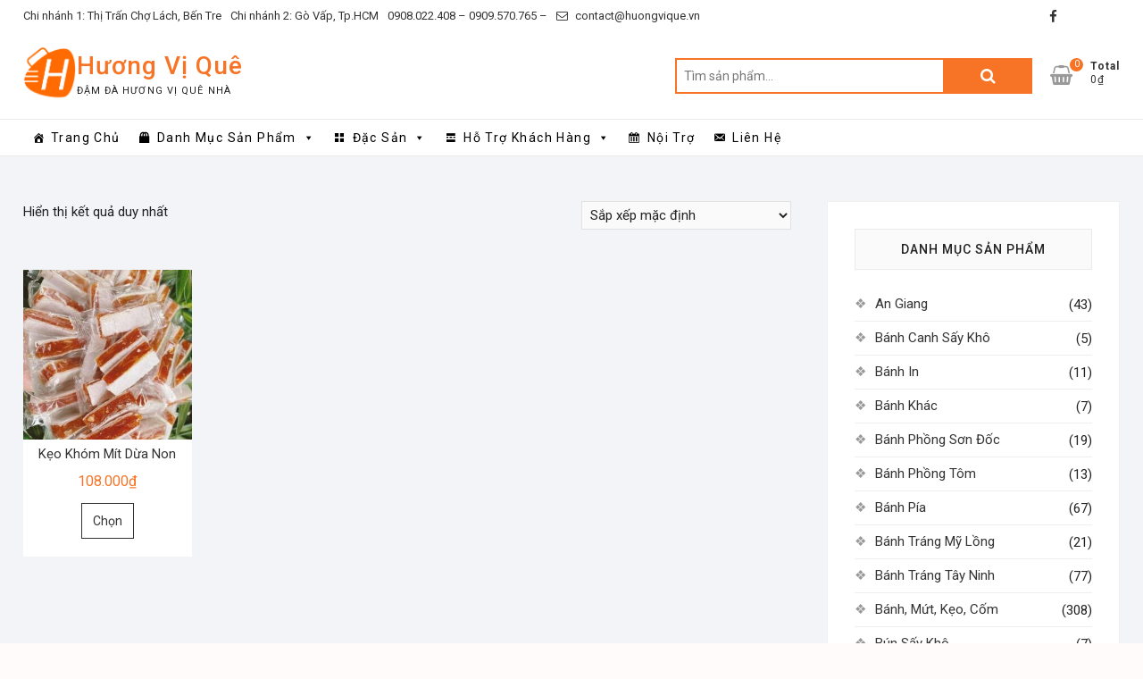

--- FILE ---
content_type: text/html; charset=UTF-8
request_url: https://huongvique.vn/tu-khoa-san-pham/keo-khom-mit-dua-non/
body_size: 18618
content:
<!DOCTYPE html>
<html lang="vi">
<head>
<meta charset="UTF-8" />

<meta name="google-site-verification" content="u4mfMTbNRrvcXCRsV_cr1VQI5W90EKUXmc5Y1vIx2pA" />

<link rel="profile" href="http://gmpg.org/xfn/11" />
<meta name='robots' content='index, follow, max-image-preview:large, max-snippet:-1, max-video-preview:-1' />
<link rel="prefetch" href="https://huongvique.vn/wp-content/plugins/woo-min-max-quantity-step-control-single/assets/js/custom.js">
<link rel="prefetch" href="https://huongvique.vn/wp-content/plugins/woo-min-max-quantity-step-control-single/assets/css/wcmmq-front.css">

	<!-- This site is optimized with the Yoast SEO plugin v26.6 - https://yoast.com/wordpress/plugins/seo/ -->
	<title>Kẹo Khóm Mít Dừa Non - Hương Vị Quê</title>
	<link rel="canonical" href="https://huongvique.vn/tu-khoa-san-pham/keo-khom-mit-dua-non/" />
	<meta property="og:locale" content="vi_VN" />
	<meta property="og:type" content="article" />
	<meta property="og:title" content="Kẹo Khóm Mít Dừa Non - Hương Vị Quê" />
	<meta property="og:url" content="https://huongvique.vn/tu-khoa-san-pham/keo-khom-mit-dua-non/" />
	<meta property="og:site_name" content="Hương Vị Quê" />
	<meta name="twitter:card" content="summary_large_image" />
	<script type="application/ld+json" class="yoast-schema-graph">{"@context":"https://schema.org","@graph":[{"@type":"CollectionPage","@id":"https://huongvique.vn/tu-khoa-san-pham/keo-khom-mit-dua-non/","url":"https://huongvique.vn/tu-khoa-san-pham/keo-khom-mit-dua-non/","name":"Kẹo Khóm Mít Dừa Non - Hương Vị Quê","isPartOf":{"@id":"https://huongvique.vn/#website"},"primaryImageOfPage":{"@id":"https://huongvique.vn/tu-khoa-san-pham/keo-khom-mit-dua-non/#primaryimage"},"image":{"@id":"https://huongvique.vn/tu-khoa-san-pham/keo-khom-mit-dua-non/#primaryimage"},"thumbnailUrl":"https://huongvique.vn/wp-content/uploads/2021/10/127465242_1772650449576419_7895352317116828430_n.jpg","breadcrumb":{"@id":"https://huongvique.vn/tu-khoa-san-pham/keo-khom-mit-dua-non/#breadcrumb"},"inLanguage":"vi"},{"@type":"ImageObject","inLanguage":"vi","@id":"https://huongvique.vn/tu-khoa-san-pham/keo-khom-mit-dua-non/#primaryimage","url":"https://huongvique.vn/wp-content/uploads/2021/10/127465242_1772650449576419_7895352317116828430_n.jpg","contentUrl":"https://huongvique.vn/wp-content/uploads/2021/10/127465242_1772650449576419_7895352317116828430_n.jpg","width":720,"height":960},{"@type":"BreadcrumbList","@id":"https://huongvique.vn/tu-khoa-san-pham/keo-khom-mit-dua-non/#breadcrumb","itemListElement":[{"@type":"ListItem","position":1,"name":"Home","item":"https://huongvique.vn/"},{"@type":"ListItem","position":2,"name":"Kẹo Khóm Mít Dừa Non"}]},{"@type":"WebSite","@id":"https://huongvique.vn/#website","url":"https://huongvique.vn/","name":"Hương Vị Quê","description":"Đậm Đà Hương Vị Quê Nhà","publisher":{"@id":"https://huongvique.vn/#/schema/person/a1a69f09cdb3d3ef58cbf713f566e096"},"potentialAction":[{"@type":"SearchAction","target":{"@type":"EntryPoint","urlTemplate":"https://huongvique.vn/?s={search_term_string}"},"query-input":{"@type":"PropertyValueSpecification","valueRequired":true,"valueName":"search_term_string"}}],"inLanguage":"vi"},{"@type":["Person","Organization"],"@id":"https://huongvique.vn/#/schema/person/a1a69f09cdb3d3ef58cbf713f566e096","name":"admin","image":{"@type":"ImageObject","inLanguage":"vi","@id":"https://huongvique.vn/#/schema/person/image/","url":"https://huongvique.vn/wp-content/uploads/2020/01/huong-vi-que-logo.png","contentUrl":"https://huongvique.vn/wp-content/uploads/2020/01/huong-vi-que-logo.png","width":500,"height":500,"caption":"admin"},"logo":{"@id":"https://huongvique.vn/#/schema/person/image/"}}]}</script>
	<!-- / Yoast SEO plugin. -->


<link rel='dns-prefetch' href='//fonts.googleapis.com' />
<link rel="alternate" type="application/rss+xml" title="Dòng thông tin Hương Vị Quê &raquo;" href="https://huongvique.vn/feed/" />
<link rel="alternate" type="application/rss+xml" title="Nguồn cấp Hương Vị Quê &raquo; Kẹo Khóm Mít Dừa Non Thẻ" href="https://huongvique.vn/tu-khoa-san-pham/keo-khom-mit-dua-non/feed/" />
<style id='wp-img-auto-sizes-contain-inline-css' type='text/css'>
img:is([sizes=auto i],[sizes^="auto," i]){contain-intrinsic-size:3000px 1500px}
/*# sourceURL=wp-img-auto-sizes-contain-inline-css */
</style>
<style id='wp-emoji-styles-inline-css' type='text/css'>

	img.wp-smiley, img.emoji {
		display: inline !important;
		border: none !important;
		box-shadow: none !important;
		height: 1em !important;
		width: 1em !important;
		margin: 0 0.07em !important;
		vertical-align: -0.1em !important;
		background: none !important;
		padding: 0 !important;
	}
/*# sourceURL=wp-emoji-styles-inline-css */
</style>
<style id='wp-block-library-inline-css' type='text/css'>
:root{--wp-block-synced-color:#7a00df;--wp-block-synced-color--rgb:122,0,223;--wp-bound-block-color:var(--wp-block-synced-color);--wp-editor-canvas-background:#ddd;--wp-admin-theme-color:#007cba;--wp-admin-theme-color--rgb:0,124,186;--wp-admin-theme-color-darker-10:#006ba1;--wp-admin-theme-color-darker-10--rgb:0,107,160.5;--wp-admin-theme-color-darker-20:#005a87;--wp-admin-theme-color-darker-20--rgb:0,90,135;--wp-admin-border-width-focus:2px}@media (min-resolution:192dpi){:root{--wp-admin-border-width-focus:1.5px}}.wp-element-button{cursor:pointer}:root .has-very-light-gray-background-color{background-color:#eee}:root .has-very-dark-gray-background-color{background-color:#313131}:root .has-very-light-gray-color{color:#eee}:root .has-very-dark-gray-color{color:#313131}:root .has-vivid-green-cyan-to-vivid-cyan-blue-gradient-background{background:linear-gradient(135deg,#00d084,#0693e3)}:root .has-purple-crush-gradient-background{background:linear-gradient(135deg,#34e2e4,#4721fb 50%,#ab1dfe)}:root .has-hazy-dawn-gradient-background{background:linear-gradient(135deg,#faaca8,#dad0ec)}:root .has-subdued-olive-gradient-background{background:linear-gradient(135deg,#fafae1,#67a671)}:root .has-atomic-cream-gradient-background{background:linear-gradient(135deg,#fdd79a,#004a59)}:root .has-nightshade-gradient-background{background:linear-gradient(135deg,#330968,#31cdcf)}:root .has-midnight-gradient-background{background:linear-gradient(135deg,#020381,#2874fc)}:root{--wp--preset--font-size--normal:16px;--wp--preset--font-size--huge:42px}.has-regular-font-size{font-size:1em}.has-larger-font-size{font-size:2.625em}.has-normal-font-size{font-size:var(--wp--preset--font-size--normal)}.has-huge-font-size{font-size:var(--wp--preset--font-size--huge)}.has-text-align-center{text-align:center}.has-text-align-left{text-align:left}.has-text-align-right{text-align:right}.has-fit-text{white-space:nowrap!important}#end-resizable-editor-section{display:none}.aligncenter{clear:both}.items-justified-left{justify-content:flex-start}.items-justified-center{justify-content:center}.items-justified-right{justify-content:flex-end}.items-justified-space-between{justify-content:space-between}.screen-reader-text{border:0;clip-path:inset(50%);height:1px;margin:-1px;overflow:hidden;padding:0;position:absolute;width:1px;word-wrap:normal!important}.screen-reader-text:focus{background-color:#ddd;clip-path:none;color:#444;display:block;font-size:1em;height:auto;left:5px;line-height:normal;padding:15px 23px 14px;text-decoration:none;top:5px;width:auto;z-index:100000}html :where(.has-border-color){border-style:solid}html :where([style*=border-top-color]){border-top-style:solid}html :where([style*=border-right-color]){border-right-style:solid}html :where([style*=border-bottom-color]){border-bottom-style:solid}html :where([style*=border-left-color]){border-left-style:solid}html :where([style*=border-width]){border-style:solid}html :where([style*=border-top-width]){border-top-style:solid}html :where([style*=border-right-width]){border-right-style:solid}html :where([style*=border-bottom-width]){border-bottom-style:solid}html :where([style*=border-left-width]){border-left-style:solid}html :where(img[class*=wp-image-]){height:auto;max-width:100%}:where(figure){margin:0 0 1em}html :where(.is-position-sticky){--wp-admin--admin-bar--position-offset:var(--wp-admin--admin-bar--height,0px)}@media screen and (max-width:600px){html :where(.is-position-sticky){--wp-admin--admin-bar--position-offset:0px}}

/*# sourceURL=wp-block-library-inline-css */
</style><style id='wp-block-image-inline-css' type='text/css'>
.wp-block-image>a,.wp-block-image>figure>a{display:inline-block}.wp-block-image img{box-sizing:border-box;height:auto;max-width:100%;vertical-align:bottom}@media not (prefers-reduced-motion){.wp-block-image img.hide{visibility:hidden}.wp-block-image img.show{animation:show-content-image .4s}}.wp-block-image[style*=border-radius] img,.wp-block-image[style*=border-radius]>a{border-radius:inherit}.wp-block-image.has-custom-border img{box-sizing:border-box}.wp-block-image.aligncenter{text-align:center}.wp-block-image.alignfull>a,.wp-block-image.alignwide>a{width:100%}.wp-block-image.alignfull img,.wp-block-image.alignwide img{height:auto;width:100%}.wp-block-image .aligncenter,.wp-block-image .alignleft,.wp-block-image .alignright,.wp-block-image.aligncenter,.wp-block-image.alignleft,.wp-block-image.alignright{display:table}.wp-block-image .aligncenter>figcaption,.wp-block-image .alignleft>figcaption,.wp-block-image .alignright>figcaption,.wp-block-image.aligncenter>figcaption,.wp-block-image.alignleft>figcaption,.wp-block-image.alignright>figcaption{caption-side:bottom;display:table-caption}.wp-block-image .alignleft{float:left;margin:.5em 1em .5em 0}.wp-block-image .alignright{float:right;margin:.5em 0 .5em 1em}.wp-block-image .aligncenter{margin-left:auto;margin-right:auto}.wp-block-image :where(figcaption){margin-bottom:1em;margin-top:.5em}.wp-block-image.is-style-circle-mask img{border-radius:9999px}@supports ((-webkit-mask-image:none) or (mask-image:none)) or (-webkit-mask-image:none){.wp-block-image.is-style-circle-mask img{border-radius:0;-webkit-mask-image:url('data:image/svg+xml;utf8,<svg viewBox="0 0 100 100" xmlns="http://www.w3.org/2000/svg"><circle cx="50" cy="50" r="50"/></svg>');mask-image:url('data:image/svg+xml;utf8,<svg viewBox="0 0 100 100" xmlns="http://www.w3.org/2000/svg"><circle cx="50" cy="50" r="50"/></svg>');mask-mode:alpha;-webkit-mask-position:center;mask-position:center;-webkit-mask-repeat:no-repeat;mask-repeat:no-repeat;-webkit-mask-size:contain;mask-size:contain}}:root :where(.wp-block-image.is-style-rounded img,.wp-block-image .is-style-rounded img){border-radius:9999px}.wp-block-image figure{margin:0}.wp-lightbox-container{display:flex;flex-direction:column;position:relative}.wp-lightbox-container img{cursor:zoom-in}.wp-lightbox-container img:hover+button{opacity:1}.wp-lightbox-container button{align-items:center;backdrop-filter:blur(16px) saturate(180%);background-color:#5a5a5a40;border:none;border-radius:4px;cursor:zoom-in;display:flex;height:20px;justify-content:center;opacity:0;padding:0;position:absolute;right:16px;text-align:center;top:16px;width:20px;z-index:100}@media not (prefers-reduced-motion){.wp-lightbox-container button{transition:opacity .2s ease}}.wp-lightbox-container button:focus-visible{outline:3px auto #5a5a5a40;outline:3px auto -webkit-focus-ring-color;outline-offset:3px}.wp-lightbox-container button:hover{cursor:pointer;opacity:1}.wp-lightbox-container button:focus{opacity:1}.wp-lightbox-container button:focus,.wp-lightbox-container button:hover,.wp-lightbox-container button:not(:hover):not(:active):not(.has-background){background-color:#5a5a5a40;border:none}.wp-lightbox-overlay{box-sizing:border-box;cursor:zoom-out;height:100vh;left:0;overflow:hidden;position:fixed;top:0;visibility:hidden;width:100%;z-index:100000}.wp-lightbox-overlay .close-button{align-items:center;cursor:pointer;display:flex;justify-content:center;min-height:40px;min-width:40px;padding:0;position:absolute;right:calc(env(safe-area-inset-right) + 16px);top:calc(env(safe-area-inset-top) + 16px);z-index:5000000}.wp-lightbox-overlay .close-button:focus,.wp-lightbox-overlay .close-button:hover,.wp-lightbox-overlay .close-button:not(:hover):not(:active):not(.has-background){background:none;border:none}.wp-lightbox-overlay .lightbox-image-container{height:var(--wp--lightbox-container-height);left:50%;overflow:hidden;position:absolute;top:50%;transform:translate(-50%,-50%);transform-origin:top left;width:var(--wp--lightbox-container-width);z-index:9999999999}.wp-lightbox-overlay .wp-block-image{align-items:center;box-sizing:border-box;display:flex;height:100%;justify-content:center;margin:0;position:relative;transform-origin:0 0;width:100%;z-index:3000000}.wp-lightbox-overlay .wp-block-image img{height:var(--wp--lightbox-image-height);min-height:var(--wp--lightbox-image-height);min-width:var(--wp--lightbox-image-width);width:var(--wp--lightbox-image-width)}.wp-lightbox-overlay .wp-block-image figcaption{display:none}.wp-lightbox-overlay button{background:none;border:none}.wp-lightbox-overlay .scrim{background-color:#fff;height:100%;opacity:.9;position:absolute;width:100%;z-index:2000000}.wp-lightbox-overlay.active{visibility:visible}@media not (prefers-reduced-motion){.wp-lightbox-overlay.active{animation:turn-on-visibility .25s both}.wp-lightbox-overlay.active img{animation:turn-on-visibility .35s both}.wp-lightbox-overlay.show-closing-animation:not(.active){animation:turn-off-visibility .35s both}.wp-lightbox-overlay.show-closing-animation:not(.active) img{animation:turn-off-visibility .25s both}.wp-lightbox-overlay.zoom.active{animation:none;opacity:1;visibility:visible}.wp-lightbox-overlay.zoom.active .lightbox-image-container{animation:lightbox-zoom-in .4s}.wp-lightbox-overlay.zoom.active .lightbox-image-container img{animation:none}.wp-lightbox-overlay.zoom.active .scrim{animation:turn-on-visibility .4s forwards}.wp-lightbox-overlay.zoom.show-closing-animation:not(.active){animation:none}.wp-lightbox-overlay.zoom.show-closing-animation:not(.active) .lightbox-image-container{animation:lightbox-zoom-out .4s}.wp-lightbox-overlay.zoom.show-closing-animation:not(.active) .lightbox-image-container img{animation:none}.wp-lightbox-overlay.zoom.show-closing-animation:not(.active) .scrim{animation:turn-off-visibility .4s forwards}}@keyframes show-content-image{0%{visibility:hidden}99%{visibility:hidden}to{visibility:visible}}@keyframes turn-on-visibility{0%{opacity:0}to{opacity:1}}@keyframes turn-off-visibility{0%{opacity:1;visibility:visible}99%{opacity:0;visibility:visible}to{opacity:0;visibility:hidden}}@keyframes lightbox-zoom-in{0%{transform:translate(calc((-100vw + var(--wp--lightbox-scrollbar-width))/2 + var(--wp--lightbox-initial-left-position)),calc(-50vh + var(--wp--lightbox-initial-top-position))) scale(var(--wp--lightbox-scale))}to{transform:translate(-50%,-50%) scale(1)}}@keyframes lightbox-zoom-out{0%{transform:translate(-50%,-50%) scale(1);visibility:visible}99%{visibility:visible}to{transform:translate(calc((-100vw + var(--wp--lightbox-scrollbar-width))/2 + var(--wp--lightbox-initial-left-position)),calc(-50vh + var(--wp--lightbox-initial-top-position))) scale(var(--wp--lightbox-scale));visibility:hidden}}
/*# sourceURL=https://huongvique.vn/wp-includes/blocks/image/style.min.css */
</style>
<link rel='stylesheet' id='wc-blocks-style-css' href='https://huongvique.vn/wp-content/plugins/woocommerce/assets/client/blocks/wc-blocks.css?ver=wc-10.4.3' type='text/css' media='all' />
<style id='global-styles-inline-css' type='text/css'>
:root{--wp--preset--aspect-ratio--square: 1;--wp--preset--aspect-ratio--4-3: 4/3;--wp--preset--aspect-ratio--3-4: 3/4;--wp--preset--aspect-ratio--3-2: 3/2;--wp--preset--aspect-ratio--2-3: 2/3;--wp--preset--aspect-ratio--16-9: 16/9;--wp--preset--aspect-ratio--9-16: 9/16;--wp--preset--color--black: #000000;--wp--preset--color--cyan-bluish-gray: #abb8c3;--wp--preset--color--white: #ffffff;--wp--preset--color--pale-pink: #f78da7;--wp--preset--color--vivid-red: #cf2e2e;--wp--preset--color--luminous-vivid-orange: #ff6900;--wp--preset--color--luminous-vivid-amber: #fcb900;--wp--preset--color--light-green-cyan: #7bdcb5;--wp--preset--color--vivid-green-cyan: #00d084;--wp--preset--color--pale-cyan-blue: #8ed1fc;--wp--preset--color--vivid-cyan-blue: #0693e3;--wp--preset--color--vivid-purple: #9b51e0;--wp--preset--gradient--vivid-cyan-blue-to-vivid-purple: linear-gradient(135deg,rgb(6,147,227) 0%,rgb(155,81,224) 100%);--wp--preset--gradient--light-green-cyan-to-vivid-green-cyan: linear-gradient(135deg,rgb(122,220,180) 0%,rgb(0,208,130) 100%);--wp--preset--gradient--luminous-vivid-amber-to-luminous-vivid-orange: linear-gradient(135deg,rgb(252,185,0) 0%,rgb(255,105,0) 100%);--wp--preset--gradient--luminous-vivid-orange-to-vivid-red: linear-gradient(135deg,rgb(255,105,0) 0%,rgb(207,46,46) 100%);--wp--preset--gradient--very-light-gray-to-cyan-bluish-gray: linear-gradient(135deg,rgb(238,238,238) 0%,rgb(169,184,195) 100%);--wp--preset--gradient--cool-to-warm-spectrum: linear-gradient(135deg,rgb(74,234,220) 0%,rgb(151,120,209) 20%,rgb(207,42,186) 40%,rgb(238,44,130) 60%,rgb(251,105,98) 80%,rgb(254,248,76) 100%);--wp--preset--gradient--blush-light-purple: linear-gradient(135deg,rgb(255,206,236) 0%,rgb(152,150,240) 100%);--wp--preset--gradient--blush-bordeaux: linear-gradient(135deg,rgb(254,205,165) 0%,rgb(254,45,45) 50%,rgb(107,0,62) 100%);--wp--preset--gradient--luminous-dusk: linear-gradient(135deg,rgb(255,203,112) 0%,rgb(199,81,192) 50%,rgb(65,88,208) 100%);--wp--preset--gradient--pale-ocean: linear-gradient(135deg,rgb(255,245,203) 0%,rgb(182,227,212) 50%,rgb(51,167,181) 100%);--wp--preset--gradient--electric-grass: linear-gradient(135deg,rgb(202,248,128) 0%,rgb(113,206,126) 100%);--wp--preset--gradient--midnight: linear-gradient(135deg,rgb(2,3,129) 0%,rgb(40,116,252) 100%);--wp--preset--font-size--small: 13px;--wp--preset--font-size--medium: 20px;--wp--preset--font-size--large: 36px;--wp--preset--font-size--x-large: 42px;--wp--preset--spacing--20: 0.44rem;--wp--preset--spacing--30: 0.67rem;--wp--preset--spacing--40: 1rem;--wp--preset--spacing--50: 1.5rem;--wp--preset--spacing--60: 2.25rem;--wp--preset--spacing--70: 3.38rem;--wp--preset--spacing--80: 5.06rem;--wp--preset--shadow--natural: 6px 6px 9px rgba(0, 0, 0, 0.2);--wp--preset--shadow--deep: 12px 12px 50px rgba(0, 0, 0, 0.4);--wp--preset--shadow--sharp: 6px 6px 0px rgba(0, 0, 0, 0.2);--wp--preset--shadow--outlined: 6px 6px 0px -3px rgb(255, 255, 255), 6px 6px rgb(0, 0, 0);--wp--preset--shadow--crisp: 6px 6px 0px rgb(0, 0, 0);}:where(.is-layout-flex){gap: 0.5em;}:where(.is-layout-grid){gap: 0.5em;}body .is-layout-flex{display: flex;}.is-layout-flex{flex-wrap: wrap;align-items: center;}.is-layout-flex > :is(*, div){margin: 0;}body .is-layout-grid{display: grid;}.is-layout-grid > :is(*, div){margin: 0;}:where(.wp-block-columns.is-layout-flex){gap: 2em;}:where(.wp-block-columns.is-layout-grid){gap: 2em;}:where(.wp-block-post-template.is-layout-flex){gap: 1.25em;}:where(.wp-block-post-template.is-layout-grid){gap: 1.25em;}.has-black-color{color: var(--wp--preset--color--black) !important;}.has-cyan-bluish-gray-color{color: var(--wp--preset--color--cyan-bluish-gray) !important;}.has-white-color{color: var(--wp--preset--color--white) !important;}.has-pale-pink-color{color: var(--wp--preset--color--pale-pink) !important;}.has-vivid-red-color{color: var(--wp--preset--color--vivid-red) !important;}.has-luminous-vivid-orange-color{color: var(--wp--preset--color--luminous-vivid-orange) !important;}.has-luminous-vivid-amber-color{color: var(--wp--preset--color--luminous-vivid-amber) !important;}.has-light-green-cyan-color{color: var(--wp--preset--color--light-green-cyan) !important;}.has-vivid-green-cyan-color{color: var(--wp--preset--color--vivid-green-cyan) !important;}.has-pale-cyan-blue-color{color: var(--wp--preset--color--pale-cyan-blue) !important;}.has-vivid-cyan-blue-color{color: var(--wp--preset--color--vivid-cyan-blue) !important;}.has-vivid-purple-color{color: var(--wp--preset--color--vivid-purple) !important;}.has-black-background-color{background-color: var(--wp--preset--color--black) !important;}.has-cyan-bluish-gray-background-color{background-color: var(--wp--preset--color--cyan-bluish-gray) !important;}.has-white-background-color{background-color: var(--wp--preset--color--white) !important;}.has-pale-pink-background-color{background-color: var(--wp--preset--color--pale-pink) !important;}.has-vivid-red-background-color{background-color: var(--wp--preset--color--vivid-red) !important;}.has-luminous-vivid-orange-background-color{background-color: var(--wp--preset--color--luminous-vivid-orange) !important;}.has-luminous-vivid-amber-background-color{background-color: var(--wp--preset--color--luminous-vivid-amber) !important;}.has-light-green-cyan-background-color{background-color: var(--wp--preset--color--light-green-cyan) !important;}.has-vivid-green-cyan-background-color{background-color: var(--wp--preset--color--vivid-green-cyan) !important;}.has-pale-cyan-blue-background-color{background-color: var(--wp--preset--color--pale-cyan-blue) !important;}.has-vivid-cyan-blue-background-color{background-color: var(--wp--preset--color--vivid-cyan-blue) !important;}.has-vivid-purple-background-color{background-color: var(--wp--preset--color--vivid-purple) !important;}.has-black-border-color{border-color: var(--wp--preset--color--black) !important;}.has-cyan-bluish-gray-border-color{border-color: var(--wp--preset--color--cyan-bluish-gray) !important;}.has-white-border-color{border-color: var(--wp--preset--color--white) !important;}.has-pale-pink-border-color{border-color: var(--wp--preset--color--pale-pink) !important;}.has-vivid-red-border-color{border-color: var(--wp--preset--color--vivid-red) !important;}.has-luminous-vivid-orange-border-color{border-color: var(--wp--preset--color--luminous-vivid-orange) !important;}.has-luminous-vivid-amber-border-color{border-color: var(--wp--preset--color--luminous-vivid-amber) !important;}.has-light-green-cyan-border-color{border-color: var(--wp--preset--color--light-green-cyan) !important;}.has-vivid-green-cyan-border-color{border-color: var(--wp--preset--color--vivid-green-cyan) !important;}.has-pale-cyan-blue-border-color{border-color: var(--wp--preset--color--pale-cyan-blue) !important;}.has-vivid-cyan-blue-border-color{border-color: var(--wp--preset--color--vivid-cyan-blue) !important;}.has-vivid-purple-border-color{border-color: var(--wp--preset--color--vivid-purple) !important;}.has-vivid-cyan-blue-to-vivid-purple-gradient-background{background: var(--wp--preset--gradient--vivid-cyan-blue-to-vivid-purple) !important;}.has-light-green-cyan-to-vivid-green-cyan-gradient-background{background: var(--wp--preset--gradient--light-green-cyan-to-vivid-green-cyan) !important;}.has-luminous-vivid-amber-to-luminous-vivid-orange-gradient-background{background: var(--wp--preset--gradient--luminous-vivid-amber-to-luminous-vivid-orange) !important;}.has-luminous-vivid-orange-to-vivid-red-gradient-background{background: var(--wp--preset--gradient--luminous-vivid-orange-to-vivid-red) !important;}.has-very-light-gray-to-cyan-bluish-gray-gradient-background{background: var(--wp--preset--gradient--very-light-gray-to-cyan-bluish-gray) !important;}.has-cool-to-warm-spectrum-gradient-background{background: var(--wp--preset--gradient--cool-to-warm-spectrum) !important;}.has-blush-light-purple-gradient-background{background: var(--wp--preset--gradient--blush-light-purple) !important;}.has-blush-bordeaux-gradient-background{background: var(--wp--preset--gradient--blush-bordeaux) !important;}.has-luminous-dusk-gradient-background{background: var(--wp--preset--gradient--luminous-dusk) !important;}.has-pale-ocean-gradient-background{background: var(--wp--preset--gradient--pale-ocean) !important;}.has-electric-grass-gradient-background{background: var(--wp--preset--gradient--electric-grass) !important;}.has-midnight-gradient-background{background: var(--wp--preset--gradient--midnight) !important;}.has-small-font-size{font-size: var(--wp--preset--font-size--small) !important;}.has-medium-font-size{font-size: var(--wp--preset--font-size--medium) !important;}.has-large-font-size{font-size: var(--wp--preset--font-size--large) !important;}.has-x-large-font-size{font-size: var(--wp--preset--font-size--x-large) !important;}
/*# sourceURL=global-styles-inline-css */
</style>

<style id='classic-theme-styles-inline-css' type='text/css'>
/*! This file is auto-generated */
.wp-block-button__link{color:#fff;background-color:#32373c;border-radius:9999px;box-shadow:none;text-decoration:none;padding:calc(.667em + 2px) calc(1.333em + 2px);font-size:1.125em}.wp-block-file__button{background:#32373c;color:#fff;text-decoration:none}
/*# sourceURL=/wp-includes/css/classic-themes.min.css */
</style>
<link rel='stylesheet' id='contact-form-7-css' href='https://huongvique.vn/wp-content/plugins/contact-form-7/includes/css/styles.css?ver=6.1.4' type='text/css' media='all' />
<style id='contact-form-7-inline-css' type='text/css'>
.wpcf7 .wpcf7-recaptcha iframe {margin-bottom: 0;}.wpcf7 .wpcf7-recaptcha[data-align="center"] > div {margin: 0 auto;}.wpcf7 .wpcf7-recaptcha[data-align="right"] > div {margin: 0 0 0 auto;}
/*# sourceURL=contact-form-7-inline-css */
</style>
<link rel='stylesheet' id='woocommerce-layout-css' href='https://huongvique.vn/wp-content/plugins/woocommerce/assets/css/woocommerce-layout.css?ver=10.4.3' type='text/css' media='all' />
<link rel='stylesheet' id='woocommerce-smallscreen-css' href='https://huongvique.vn/wp-content/plugins/woocommerce/assets/css/woocommerce-smallscreen.css?ver=10.4.3' type='text/css' media='only screen and (max-width: 768px)' />
<link rel='stylesheet' id='woocommerce-general-css' href='https://huongvique.vn/wp-content/plugins/woocommerce/assets/css/woocommerce.css?ver=10.4.3' type='text/css' media='all' />
<style id='woocommerce-inline-inline-css' type='text/css'>
.woocommerce form .form-row .required { visibility: visible; }
/*# sourceURL=woocommerce-inline-inline-css */
</style>
<link rel='stylesheet' id='megamenu-css' href='https://huongvique.vn/wp-content/uploads/maxmegamenu/style.css?ver=311ae2' type='text/css' media='all' />
<link rel='stylesheet' id='dashicons-css' href='https://huongvique.vn/wp-includes/css/dashicons.min.css?ver=6.9' type='text/css' media='all' />
<link rel='stylesheet' id='shoppingcart-style-css' href='https://huongvique.vn/wp-content/themes/shoppingcart/style.css?ver=6.9' type='text/css' media='all' />
<link rel='stylesheet' id='font-awesome-css' href='https://huongvique.vn/wp-content/themes/shoppingcart/assets/font-awesome/css/font-awesome.min.css?ver=6.9' type='text/css' media='all' />
<link rel='stylesheet' id='shoppingcart-responsive-css' href='https://huongvique.vn/wp-content/themes/shoppingcart/css/responsive.css?ver=6.9' type='text/css' media='all' />
<link rel='stylesheet' id='shoppingcart-google-fonts-css' href='//fonts.googleapis.com/css?family=Roboto%3A300%2C400%2C400i%2C500%2C600%2C700&#038;ver=6.9' type='text/css' media='all' />
<link rel='stylesheet' id='wcmmq-front-style-css' href='https://huongvique.vn/wp-content/plugins/woo-min-max-quantity-step-control-single/assets/css/wcmmq-front.css?ver=7.0.4.1.1764813938' type='text/css' media='all' />
<link rel='stylesheet' id='select2-css' href='https://huongvique.vn/wp-content/plugins/woocommerce/assets/css/select2.css?ver=10.4.3' type='text/css' media='all' />
<link rel='stylesheet' id='woovr-frontend-css' href='https://huongvique.vn/wp-content/plugins/wpc-variations-radio-buttons/assets/css/frontend.css?ver=3.7.3' type='text/css' media='all' />
<script type="text/javascript" src="https://huongvique.vn/wp-includes/js/jquery/jquery.min.js?ver=3.7.1" id="jquery-core-js"></script>
<script type="text/javascript" src="https://huongvique.vn/wp-includes/js/jquery/jquery-migrate.min.js?ver=3.4.1" id="jquery-migrate-js"></script>
<script type="text/javascript" src="https://huongvique.vn/wp-content/plugins/woocommerce/assets/js/jquery-blockui/jquery.blockUI.min.js?ver=2.7.0-wc.10.4.3" id="wc-jquery-blockui-js" defer="defer" data-wp-strategy="defer"></script>
<script type="text/javascript" id="wc-add-to-cart-js-extra">
/* <![CDATA[ */
var wc_add_to_cart_params = {"ajax_url":"/wp-admin/admin-ajax.php","wc_ajax_url":"/?wc-ajax=%%endpoint%%","i18n_view_cart":"Xem gi\u1ecf h\u00e0ng","cart_url":"https://huongvique.vn/gio-hang/","is_cart":"","cart_redirect_after_add":"no"};
//# sourceURL=wc-add-to-cart-js-extra
/* ]]> */
</script>
<script type="text/javascript" src="https://huongvique.vn/wp-content/plugins/woocommerce/assets/js/frontend/add-to-cart.min.js?ver=10.4.3" id="wc-add-to-cart-js" defer="defer" data-wp-strategy="defer"></script>
<script type="text/javascript" src="https://huongvique.vn/wp-content/plugins/woocommerce/assets/js/js-cookie/js.cookie.min.js?ver=2.1.4-wc.10.4.3" id="wc-js-cookie-js" defer="defer" data-wp-strategy="defer"></script>
<script type="text/javascript" id="woocommerce-js-extra">
/* <![CDATA[ */
var woocommerce_params = {"ajax_url":"/wp-admin/admin-ajax.php","wc_ajax_url":"/?wc-ajax=%%endpoint%%","i18n_password_show":"Hi\u1ec3n th\u1ecb m\u1eadt kh\u1ea9u","i18n_password_hide":"\u1ea8n m\u1eadt kh\u1ea9u"};
//# sourceURL=woocommerce-js-extra
/* ]]> */
</script>
<script type="text/javascript" src="https://huongvique.vn/wp-content/plugins/woocommerce/assets/js/frontend/woocommerce.min.js?ver=10.4.3" id="woocommerce-js" defer="defer" data-wp-strategy="defer"></script>
<script type="text/javascript" src="https://huongvique.vn/wp-content/plugins/woocommerce/assets/js/select2/select2.full.min.js?ver=4.0.3-wc.10.4.3" id="wc-select2-js" defer="defer" data-wp-strategy="defer"></script>
<link rel="https://api.w.org/" href="https://huongvique.vn/wp-json/" /><link rel="alternate" title="JSON" type="application/json" href="https://huongvique.vn/wp-json/wp/v2/product_tag/557" /><link rel="EditURI" type="application/rsd+xml" title="RSD" href="https://huongvique.vn/xmlrpc.php?rsd" />
<meta name="generator" content="WordPress 6.9" />
<meta name="generator" content="WooCommerce 10.4.3" />
<style type="text/css">
span.wcmmq_prefix {
    float: left;
    padding: 10px;
    margin: 0;
}
</style>
	<meta name="viewport" content="width=device-width" />
		<noscript><style>.woocommerce-product-gallery{ opacity: 1 !important; }</style></noscript>
	<link rel="icon" href="https://huongvique.vn/wp-content/uploads/2020/01/huong-vi-que-logo-75x75.png" sizes="32x32" />
<link rel="icon" href="https://huongvique.vn/wp-content/uploads/2020/01/huong-vi-que-logo-300x300.png" sizes="192x192" />
<link rel="apple-touch-icon" href="https://huongvique.vn/wp-content/uploads/2020/01/huong-vi-que-logo-300x300.png" />
<meta name="msapplication-TileImage" content="https://huongvique.vn/wp-content/uploads/2020/01/huong-vi-que-logo-300x300.png" />
		<style type="text/css" id="wp-custom-css">
			
								</style>
		<style type="text/css">/** Mega Menu CSS: fs **/</style>

<!-- Global site tag (gtag.js) - Google Analytics -->
<script async src="https://www.googletagmanager.com/gtag/js?id=UA-157132811-1"></script>
<script>
  window.dataLayer = window.dataLayer || [];
  function gtag(){dataLayer.push(arguments);}
  gtag('js', new Date());

  gtag('config', 'UA-157132811-1');
</script>

<!-- Global site tag (gtag.js) - Google Ads: 753222795 -->
<script async src="https://www.googletagmanager.com/gtag/js?id=AW-753222795"></script>
<script>
  window.dataLayer = window.dataLayer || [];
  function gtag(){dataLayer.push(arguments);}
  gtag('js', new Date());

  gtag('config', 'AW-753222795');
</script>

<!-- Google tag (gtag.js) -->
<script async src="https://www.googletagmanager.com/gtag/js?id=G-X8FQTDLC2H"></script>
<script>
  window.dataLayer = window.dataLayer || [];
  function gtag(){dataLayer.push(arguments);}
  gtag('js', new Date());

  gtag('config', 'G-X8FQTDLC2H');
</script>

</head>
<body class="archive tax-product_tag term-keo-khom-mit-dua-non term-557 wp-custom-logo wp-embed-responsive wp-theme-shoppingcart theme-shoppingcart woocommerce woocommerce-page woocommerce-no-js mega-menu-primary ">
	<div id="page" class="site">
	<a class="skip-link screen-reader-text" href="#site-content-contain">Skip to content</a>
<!-- Masthead ============================================= -->
<header id="masthead" class="site-header" role="banner">
	<div class="header-wrap">
					<!-- Top Header============================================= -->
		<div class="top-header">
								<div class="top-bar">
						<div class="wrap">
							<aside id="text-2" class="widget widget_contact">			<div class="textwidget"><ul>
<li><a title="Our Address" href="#"> Chi nhánh 1: Thị Trấn Chợ Lách, Bến Tre</a></li>
<li><a title="Our Address" href="#"> Chi nhánh 2: Gò Vấp, Tp.HCM</a></li>
<li><a title="Call Us" href="tel:0908022408"> 0908.022.408 &#8211; </a><a title="Call Us" href="tel:0909570765"> 0909.570.765 &#8211; </a></li>
<li><a title="Mail Us" href="mailto:contact@huongvique.vn"><i class="fa fa-envelope-o"></i> contact@huongvique.vn</a></li>
</ul>
</div>
		</aside>							<div class="right-top-bar">

									<div class="social-links clearfix">
	<ul><li id="menu-item-112" class="menu-item menu-item-type-custom menu-item-object-custom menu-item-112"><a href="https://www.facebook.com/huongviquefp" title="						"><span class="screen-reader-text">facebook</span></a></li>
<li id="menu-item-115" class="menu-item menu-item-type-custom menu-item-object-custom menu-item-115"><a href="https://shopee.vn/huongvique" title="						"><span class="screen-reader-text">shopee</span></a></li>
<li id="menu-item-25951" class="menu-item menu-item-type-custom menu-item-object-custom menu-item-25951"><a href="https://www.lazada.vn/shop/huongvique/"><span class="screen-reader-text">lazada</span></a></li>
</ul>	</div><!-- end .social-links -->
	
									<nav class="top-bar-menu" role="navigation" aria-label="Top Bar Menu">
										<button class="top-menu-toggle" type="button">
											<span class="screen-reader-text">Topbar Menu</span>
											<i class="fa fa-bars"></i>
									  	</button>
																			</nav> <!-- end .top-bar-menu -->
								
							</div> <!-- end .right-top-bar -->
						</div> <!-- end .wrap -->
					</div> <!-- end .top-bar -->
				
			<div id="site-branding">
				<div class="wrap">

					<a href="https://huongvique.vn/" class="custom-logo-link" rel="home"><img width="500" height="500" src="https://huongvique.vn/wp-content/uploads/2020/01/huong-vi-que-logo.png" class="custom-logo" alt="Hương Vị Quê" decoding="async" fetchpriority="high" srcset="https://huongvique.vn/wp-content/uploads/2020/01/huong-vi-que-logo.png 500w, https://huongvique.vn/wp-content/uploads/2020/01/huong-vi-que-logo-300x300.png 300w, https://huongvique.vn/wp-content/uploads/2020/01/huong-vi-que-logo-150x150.png 150w, https://huongvique.vn/wp-content/uploads/2020/01/huong-vi-que-logo-420x420.png 420w, https://huongvique.vn/wp-content/uploads/2020/01/huong-vi-que-logo-75x75.png 75w, https://huongvique.vn/wp-content/uploads/2020/01/huong-vi-que-logo-100x100.png 100w" sizes="(max-width: 500px) 100vw, 500px" /></a><div id="site-detail"> <h2 id="site-title"> 					<a href="https://huongvique.vn/" title="Hương Vị Quê" rel="home"> Hương Vị Quê </a>
					 </h2> <!-- end .site-title --> 						<div id="site-description"> Đậm Đà Hương Vị Quê Nhà </div> <!-- end #site-description -->
				</div>
					<div class="header-right">
						
							<div id="search-box" class="clearfix">
								<div class="widget woocommerce widget_product_search"><form role="search" method="get" class="woocommerce-product-search" action="https://huongvique.vn/">
	<label class="screen-reader-text" for="woocommerce-product-search-field-0">Tìm kiếm:</label>
	<input type="search" id="woocommerce-product-search-field-0" class="search-field" placeholder="Tìm sản phẩm&hellip;" value="" name="s" />
	<button type="submit" value="Tìm kiếm" class="">Tìm kiếm</button>
	<input type="hidden" name="post_type" value="product" />
</form>
</div>							</div>  <!-- end #search-box -->
								<div class="cart-box">
			<div class="sx-cart-views">
				<a href="https://huongvique.vn/gio-hang/" class="wcmenucart-contents">
					<i class="fa fa-shopping-basket"></i>
					<span class="cart-value">0</span>
				</a>
				<div class="my-cart-wrap">
					<div class="my-cart">Total</div>
					<div class="cart-total">0&#8363;</div>
				</div>
			</div>
			
			<div class="widget woocommerce widget_shopping_cart"><h2 class="widgettitle">Giỏ hàng</h2><div class="widget_shopping_cart_content"></div></div>		</div> <!-- end .cart-box -->
						</div> <!-- end .header-right -->
				</div><!-- end .wrap -->	
			</div><!-- end #site-branding -->
					

			<!-- Main Header============================================= -->
			<div id="sticky-header" class="clearfix">
				<div class="wrap">
					<div class="main-header clearfix">

						<!-- Main Nav ============================================= -->
													<div id="site-branding">

								<a href="https://huongvique.vn/" class="custom-logo-link" rel="home"><img width="500" height="500" src="https://huongvique.vn/wp-content/uploads/2020/01/huong-vi-que-logo.png" class="custom-logo" alt="Hương Vị Quê" decoding="async" srcset="https://huongvique.vn/wp-content/uploads/2020/01/huong-vi-que-logo.png 500w, https://huongvique.vn/wp-content/uploads/2020/01/huong-vi-que-logo-300x300.png 300w, https://huongvique.vn/wp-content/uploads/2020/01/huong-vi-que-logo-150x150.png 150w, https://huongvique.vn/wp-content/uploads/2020/01/huong-vi-que-logo-420x420.png 420w, https://huongvique.vn/wp-content/uploads/2020/01/huong-vi-que-logo-75x75.png 75w, https://huongvique.vn/wp-content/uploads/2020/01/huong-vi-que-logo-100x100.png 100w" sizes="(max-width: 500px) 100vw, 500px" /></a>								<div id="site-detail">
									<div id="site-title">
										<a href="https://huongvique.vn/" title="Hương Vị Quê" rel="home"> Hương Vị Quê </a>
									</div><!-- end .site-title --> 
																			<div id="site-description"> Đậm Đà Hương Vị Quê Nhà </div> <!-- end #site-description -->
																	</div>
														</div><!-- end #site-branding -->

							
								<button class="show-menu-toggle" type="button">	
								<span class="bars"></span>		
									<span class="sn-text">Danh Mục Sản Phẩm</span>
								</button>

						
							<nav id="site-navigation" class="main-navigation clearfix" role="navigation" aria-label="Main Menu">
														
								<button class="menu-toggle" aria-controls="primary-menu" aria-expanded="false">
									<span class="line-bar"></span>
								</button><!-- end .menu-toggle -->
								<div id="mega-menu-wrap-primary" class="mega-menu-wrap"><div class="mega-menu-toggle"><div class="mega-toggle-blocks-left"></div><div class="mega-toggle-blocks-center"></div><div class="mega-toggle-blocks-right"><div class='mega-toggle-block mega-menu-toggle-animated-block mega-toggle-block-0' id='mega-toggle-block-0'><button aria-label="Toggle Menu" class="mega-toggle-animated mega-toggle-animated-slider" type="button" aria-expanded="false">
                  <span class="mega-toggle-animated-box">
                    <span class="mega-toggle-animated-inner"></span>
                  </span>
                </button></div></div></div><ul id="mega-menu-primary" class="mega-menu max-mega-menu mega-menu-horizontal mega-no-js" data-event="hover_intent" data-effect="fade_up" data-effect-speed="200" data-effect-mobile="disabled" data-effect-speed-mobile="0" data-mobile-force-width="false" data-second-click="go" data-document-click="collapse" data-vertical-behaviour="standard" data-breakpoint="768" data-unbind="true" data-mobile-state="collapse_all" data-mobile-direction="vertical" data-hover-intent-timeout="300" data-hover-intent-interval="100"><li class="mega-menu-item mega-menu-item-type-post_type mega-menu-item-object-page mega-menu-item-home mega-align-bottom-left mega-menu-flyout mega-has-icon mega-icon-left mega-menu-item-77" id="mega-menu-item-77"><a title="						" class="dashicons-admin-home mega-menu-link" href="https://huongvique.vn/" tabindex="0">Trang Chủ</a></li><li class="mega-menu-item mega-menu-item-type-custom mega-menu-item-object-custom mega-menu-item-has-children mega-align-bottom-left mega-menu-flyout mega-has-icon mega-icon-left mega-menu-item-1977" id="mega-menu-item-1977"><a class="dashicons-products mega-menu-link" href="https://huongvique.vn/danh-muc/danh-muc-san-pham/" aria-expanded="false" tabindex="0">Danh Mục Sản Phẩm<span class="mega-indicator" aria-hidden="true"></span></a>
<ul class="mega-sub-menu">
<li class="mega-menu-item mega-menu-item-type-taxonomy mega-menu-item-object-product_cat mega-menu-item-has-children mega-has-icon mega-icon-left mega-menu-item-1979" id="mega-menu-item-1979"><a class="dashicons-list-view mega-menu-link" href="https://huongvique.vn/danh-muc/banh-mut-keo-com/" aria-expanded="false">Bánh, Mứt, Kẹo, Cốm<span class="mega-indicator" aria-hidden="true"></span></a>
	<ul class="mega-sub-menu">
<li class="mega-menu-item mega-menu-item-type-taxonomy mega-menu-item-object-product_cat mega-has-icon mega-icon-left mega-menu-item-39396" id="mega-menu-item-39396"><a class="dashicons-list-view mega-menu-link" href="https://huongvique.vn/danh-muc/danh-muc-san-pham/keo/">Kẹo</a></li><li class="mega-menu-item mega-menu-item-type-taxonomy mega-menu-item-object-product_cat mega-has-icon mega-icon-left mega-menu-item-39400" id="mega-menu-item-39400"><a class="dashicons-list-view mega-menu-link" href="https://huongvique.vn/danh-muc/danh-muc-san-pham/mut/">Mứt</a></li><li class="mega-menu-item mega-menu-item-type-taxonomy mega-menu-item-object-product_cat mega-has-icon mega-icon-left mega-menu-item-39425" id="mega-menu-item-39425"><a class="dashicons-list-view mega-menu-link" href="https://huongvique.vn/danh-muc/danh-muc-san-pham/com/">Cốm</a></li><li class="mega-menu-item mega-menu-item-type-taxonomy mega-menu-item-object-product_cat mega-has-icon mega-icon-left mega-menu-item-39389" id="mega-menu-item-39389"><a class="dashicons-list-view mega-menu-link" href="https://huongvique.vn/danh-muc/danh-muc-san-pham/banh-in/">Bánh In</a></li><li class="mega-menu-item mega-menu-item-type-taxonomy mega-menu-item-object-product_cat mega-has-icon mega-icon-left mega-menu-item-39418" id="mega-menu-item-39418"><a class="dashicons-list-view mega-menu-link" href="https://huongvique.vn/danh-muc/danh-muc-san-pham/banh-pia/">Bánh Pía</a></li><li class="mega-menu-item mega-menu-item-type-taxonomy mega-menu-item-object-product_cat mega-has-icon mega-icon-left mega-menu-item-39393" id="mega-menu-item-39393"><a class="dashicons-list-view mega-menu-link" href="https://huongvique.vn/danh-muc/danh-muc-san-pham/banh-trang-my-long/">Bánh Tráng Mỹ Lồng</a></li><li class="mega-menu-item mega-menu-item-type-taxonomy mega-menu-item-object-product_cat mega-has-icon mega-icon-left mega-menu-item-39390" id="mega-menu-item-39390"><a class="dashicons-list-view mega-menu-link" href="https://huongvique.vn/danh-muc/danh-muc-san-pham/banh-phong-son-doc/">Bánh Phồng Sơn Đốc</a></li><li class="mega-menu-item mega-menu-item-type-taxonomy mega-menu-item-object-product_cat mega-has-icon mega-icon-left mega-menu-item-39394" id="mega-menu-item-39394"><a class="dashicons-list-view mega-menu-link" href="https://huongvique.vn/danh-muc/danh-muc-san-pham/banh-trang-tay-ninh/">Bánh Tráng Tây Ninh</a></li><li class="mega-menu-item mega-menu-item-type-taxonomy mega-menu-item-object-product_cat mega-has-icon mega-icon-left mega-menu-item-39405" id="mega-menu-item-39405"><a class="dashicons-list-view mega-menu-link" href="https://huongvique.vn/danh-muc/banh-mut-keo-com/khac/">Các Loại Bánh Khác</a></li>	</ul>
</li><li class="mega-menu-item mega-menu-item-type-taxonomy mega-menu-item-object-product_cat mega-menu-item-has-children mega-has-icon mega-icon-left mega-menu-item-28147" id="mega-menu-item-28147"><a class="dashicons-list-view mega-menu-link" href="https://huongvique.vn/danh-muc/do-uong/" aria-expanded="false">Đồ Uống<span class="mega-indicator" aria-hidden="true"></span></a>
	<ul class="mega-sub-menu">
<li class="mega-menu-item mega-menu-item-type-taxonomy mega-menu-item-object-product_cat mega-has-icon mega-icon-left mega-menu-item-39419" id="mega-menu-item-39419"><a class="dashicons-list-view mega-menu-link" href="https://huongvique.vn/danh-muc/hat-me-rim/">Hạt Me Rim</a></li><li class="mega-menu-item mega-menu-item-type-taxonomy mega-menu-item-object-product_cat mega-has-icon mega-icon-left mega-menu-item-39420" id="mega-menu-item-39420"><a class="dashicons-list-view mega-menu-link" href="https://huongvique.vn/danh-muc/tac-rim/">Tắc Rim</a></li><li class="mega-menu-item mega-menu-item-type-taxonomy mega-menu-item-object-product_cat mega-has-icon mega-icon-left mega-menu-item-39404" id="mega-menu-item-39404"><a class="dashicons-list-view mega-menu-link" href="https://huongvique.vn/danh-muc/danh-muc-san-pham/tra/">Trà</a></li><li class="mega-menu-item mega-menu-item-type-taxonomy mega-menu-item-object-product_cat mega-has-icon mega-icon-left mega-menu-item-39424" id="mega-menu-item-39424"><a class="dashicons-list-view mega-menu-link" href="https://huongvique.vn/danh-muc/do-uong-khac/">Các Loại Đồ Uống Khác</a></li>	</ul>
</li><li class="mega-menu-item mega-menu-item-type-taxonomy mega-menu-item-object-product_cat mega-menu-item-has-children mega-has-icon mega-icon-left mega-menu-item-1981" id="mega-menu-item-1981"><a class="dashicons-list-view mega-menu-link" href="https://huongvique.vn/danh-muc/kho-mam-lap-xuong/" aria-expanded="false">Khô, Mắm, Lạp Xưởng<span class="mega-indicator" aria-hidden="true"></span></a>
	<ul class="mega-sub-menu">
<li class="mega-menu-item mega-menu-item-type-taxonomy mega-menu-item-object-product_cat mega-has-icon mega-icon-left mega-menu-item-39397" id="mega-menu-item-39397"><a class="dashicons-list-view mega-menu-link" href="https://huongvique.vn/danh-muc/danh-muc-san-pham/kho/">Khô</a></li><li class="mega-menu-item mega-menu-item-type-taxonomy mega-menu-item-object-product_cat mega-has-icon mega-icon-left mega-menu-item-39399" id="mega-menu-item-39399"><a class="dashicons-list-view mega-menu-link" href="https://huongvique.vn/danh-muc/danh-muc-san-pham/mam/">Mắm</a></li><li class="mega-menu-item mega-menu-item-type-taxonomy mega-menu-item-object-product_cat mega-has-icon mega-icon-left mega-menu-item-39398" id="mega-menu-item-39398"><a class="dashicons-list-view mega-menu-link" href="https://huongvique.vn/danh-muc/danh-muc-san-pham/lap-xuong/">Lạp Xưởng</a></li>	</ul>
</li><li class="mega-menu-item mega-menu-item-type-taxonomy mega-menu-item-object-product_cat mega-menu-item-has-children mega-has-icon mega-icon-left mega-menu-item-1980" id="mega-menu-item-1980"><a class="dashicons-list-view mega-menu-link" href="https://huongvique.vn/danh-muc/thuc-pham-kho/" aria-expanded="false">Thực Phẩm Khô<span class="mega-indicator" aria-hidden="true"></span></a>
	<ul class="mega-sub-menu">
<li class="mega-menu-item mega-menu-item-type-taxonomy mega-menu-item-object-product_cat mega-has-icon mega-icon-left mega-menu-item-39501" id="mega-menu-item-39501"><a class="dashicons-list-view mega-menu-link" href="https://huongvique.vn/danh-muc/thuc-pham-kho/chuoi-say/">Chuối Sấy</a></li><li class="mega-menu-item mega-menu-item-type-taxonomy mega-menu-item-object-product_cat mega-has-icon mega-icon-left mega-menu-item-39498" id="mega-menu-item-39498"><a class="dashicons-list-view mega-menu-link" href="https://huongvique.vn/danh-muc/thuc-pham-kho/hu-tieu-say-kho/">Hủ Tiếu Sấy Khô</a></li><li class="mega-menu-item mega-menu-item-type-taxonomy mega-menu-item-object-product_cat mega-has-icon mega-icon-left mega-menu-item-39499" id="mega-menu-item-39499"><a class="dashicons-list-view mega-menu-link" href="https://huongvique.vn/danh-muc/thuc-pham-kho/mi-say-kho/">Mì Sấy Khô</a></li><li class="mega-menu-item mega-menu-item-type-taxonomy mega-menu-item-object-product_cat mega-has-icon mega-icon-left mega-menu-item-39500" id="mega-menu-item-39500"><a class="dashicons-list-view mega-menu-link" href="https://huongvique.vn/danh-muc/thuc-pham-kho/nui-say-kho/">Nui Sấy Khô</a></li><li class="mega-menu-item mega-menu-item-type-taxonomy mega-menu-item-object-product_cat mega-has-icon mega-icon-left mega-menu-item-39496" id="mega-menu-item-39496"><a class="dashicons-list-view mega-menu-link" href="https://huongvique.vn/danh-muc/thuc-pham-kho/bun-say-kho/">Bún Sấy Khô</a></li><li class="mega-menu-item mega-menu-item-type-taxonomy mega-menu-item-object-product_cat mega-has-icon mega-icon-left mega-menu-item-39494" id="mega-menu-item-39494"><a class="dashicons-list-view mega-menu-link" href="https://huongvique.vn/danh-muc/thuc-pham-kho/banh-canh-say-kho/">Bánh Canh Sấy Khô</a></li><li class="mega-menu-item mega-menu-item-type-taxonomy mega-menu-item-object-product_cat mega-has-icon mega-icon-left mega-menu-item-39495" id="mega-menu-item-39495"><a class="dashicons-list-view mega-menu-link" href="https://huongvique.vn/danh-muc/thuc-pham-kho/banh-phong-tom/">Bánh Phồng Tôm</a></li><li class="mega-menu-item mega-menu-item-type-taxonomy mega-menu-item-object-product_cat mega-has-icon mega-icon-left mega-menu-item-39497" id="mega-menu-item-39497"><a class="dashicons-list-view mega-menu-link" href="https://huongvique.vn/danh-muc/thuc-pham-kho/cac-loai-thuc-pham-kho-khac/">Các Loại Thực Phẩm Khô Khác</a></li>	</ul>
</li><li class="mega-menu-item mega-menu-item-type-taxonomy mega-menu-item-object-product_cat mega-has-icon mega-icon-left mega-menu-item-35689" id="mega-menu-item-35689"><a class="dashicons-list-view mega-menu-link" href="https://huongvique.vn/danh-muc/nong-san-say-kho/">Nông Sản Sấy Khô</a></li><li class="mega-menu-item mega-menu-item-type-taxonomy mega-menu-item-object-product_cat mega-has-icon mega-icon-left mega-menu-item-41935" id="mega-menu-item-41935"><a class="dashicons-list-view mega-menu-link" href="https://huongvique.vn/danh-muc/danh-muc-san-pham/thuc-pham-ngam/">Thực Phẩm Ngâm</a></li></ul>
</li><li class="mega-menu-item mega-menu-item-type-custom mega-menu-item-object-custom mega-menu-item-has-children mega-align-bottom-left mega-menu-flyout mega-has-icon mega-icon-left mega-menu-item-1182" id="mega-menu-item-1182"><a class="dashicons-screenoptions mega-menu-link" href="#" aria-expanded="false" tabindex="0">Đặc Sản<span class="mega-indicator" aria-hidden="true"></span></a>
<ul class="mega-sub-menu">
<li class="mega-menu-item mega-menu-item-type-taxonomy mega-menu-item-object-product_cat mega-has-icon mega-icon-left mega-menu-item-1188" id="mega-menu-item-1188"><a class="dashicons-store mega-menu-link" href="https://huongvique.vn/danh-muc/ben-tre/">Bến Tre</a></li><li class="mega-menu-item mega-menu-item-type-taxonomy mega-menu-item-object-product_cat mega-menu-item-has-children mega-has-icon mega-icon-left mega-menu-item-27733" id="mega-menu-item-27733"><a class="dashicons-store mega-menu-link" href="https://huongvique.vn/danh-muc/soc-trang/" aria-expanded="false">Sóc Trăng<span class="mega-indicator" aria-hidden="true"></span></a>
	<ul class="mega-sub-menu">
<li class="mega-menu-item mega-menu-item-type-taxonomy mega-menu-item-object-product_cat mega-has-icon mega-icon-left mega-menu-item-39265" id="mega-menu-item-39265"><a class="dashicons-store mega-menu-link" href="https://huongvique.vn/danh-muc/soc-trang/lap-hung/">Lập Hưng</a></li><li class="mega-menu-item mega-menu-item-type-taxonomy mega-menu-item-object-product_cat mega-has-icon mega-icon-left mega-menu-item-40116" id="mega-menu-item-40116"><a class="dashicons-store mega-menu-link" href="https://huongvique.vn/danh-muc/soc-trang/tan-hue-vien/">Tân Huê Viên</a></li><li class="mega-menu-item mega-menu-item-type-taxonomy mega-menu-item-object-product_cat mega-has-icon mega-icon-left mega-menu-item-41041" id="mega-menu-item-41041"><a class="dashicons-store mega-menu-link" href="https://huongvique.vn/danh-muc/soc-trang/my-hiep-thanh/">Mỹ Hiệp Thành</a></li><li class="mega-menu-item mega-menu-item-type-taxonomy mega-menu-item-object-product_cat mega-has-icon mega-icon-left mega-menu-item-41042" id="mega-menu-item-41042"><a class="dashicons-store mega-menu-link" href="https://huongvique.vn/danh-muc/soc-trang/my-anh/">Mỹ Anh</a></li><li class="mega-menu-item mega-menu-item-type-taxonomy mega-menu-item-object-product_cat mega-has-icon mega-icon-left mega-menu-item-41193" id="mega-menu-item-41193"><a class="dashicons-store mega-menu-link" href="https://huongvique.vn/danh-muc/soc-trang/cong-lap-thanh/">Công Lập Thành</a></li><li class="mega-menu-item mega-menu-item-type-taxonomy mega-menu-item-object-product_cat mega-has-icon mega-icon-left mega-menu-item-43544" id="mega-menu-item-43544"><a class="dashicons-store mega-menu-link" href="https://huongvique.vn/danh-muc/soc-trang/phan-tam/">Phan Tâm</a></li>	</ul>
</li><li class="mega-menu-item mega-menu-item-type-taxonomy mega-menu-item-object-product_cat mega-has-icon mega-icon-left mega-menu-item-33082" id="mega-menu-item-33082"><a class="dashicons-store mega-menu-link" href="https://huongvique.vn/danh-muc/an-giang/">An Giang</a></li><li class="mega-menu-item mega-menu-item-type-taxonomy mega-menu-item-object-product_cat mega-has-icon mega-icon-left mega-menu-item-33901" id="mega-menu-item-33901"><a class="dashicons-store mega-menu-link" href="https://huongvique.vn/danh-muc/dong-thap/">Đồng Tháp</a></li><li class="mega-menu-item mega-menu-item-type-taxonomy mega-menu-item-object-product_cat mega-has-icon mega-icon-left mega-menu-item-34588" id="mega-menu-item-34588"><a class="dashicons-store mega-menu-link" href="https://huongvique.vn/danh-muc/tay-ninh/">Tây Ninh</a></li><li class="mega-menu-item mega-menu-item-type-taxonomy mega-menu-item-object-product_cat mega-has-icon mega-icon-left mega-menu-item-34923" id="mega-menu-item-34923"><a class="dashicons-store mega-menu-link" href="https://huongvique.vn/danh-muc/nha-trang/">Nha Trang</a></li><li class="mega-menu-item mega-menu-item-type-taxonomy mega-menu-item-object-product_cat mega-has-icon mega-icon-left mega-menu-item-35103" id="mega-menu-item-35103"><a class="dashicons-store mega-menu-link" href="https://huongvique.vn/danh-muc/tra-vinh/">Trà Vinh</a></li><li class="mega-menu-item mega-menu-item-type-taxonomy mega-menu-item-object-product_cat mega-has-icon mega-icon-left mega-menu-item-37265" id="mega-menu-item-37265"><a class="dashicons-store mega-menu-link" href="https://huongvique.vn/danh-muc/ca-mau/">Cà Mau</a></li><li class="mega-menu-item mega-menu-item-type-taxonomy mega-menu-item-object-product_cat mega-has-icon mega-icon-left mega-menu-item-38817" id="mega-menu-item-38817"><a class="dashicons-store mega-menu-link" href="https://huongvique.vn/danh-muc/tien-giang/">Tiền Giang</a></li><li class="mega-menu-item mega-menu-item-type-taxonomy mega-menu-item-object-product_cat mega-has-icon mega-icon-left mega-menu-item-41867" id="mega-menu-item-41867"><a class="dashicons-store mega-menu-link" href="https://huongvique.vn/danh-muc/kien-giang/">Kiên Giang</a></li><li class="mega-menu-item mega-menu-item-type-taxonomy mega-menu-item-object-product_cat mega-has-icon mega-icon-left mega-menu-item-35687" id="mega-menu-item-35687"><a class="dashicons-store mega-menu-link" href="https://huongvique.vn/danh-muc/tay-nguyen/">Tây Nguyên</a></li></ul>
</li><li class="mega-menu-item mega-menu-item-type-custom mega-menu-item-object-custom mega-menu-item-has-children mega-align-bottom-left mega-menu-flyout mega-has-icon mega-icon-left mega-menu-item-1179" id="mega-menu-item-1179"><a class="dashicons-editor-insertmore mega-menu-link" href="#" aria-expanded="false" tabindex="0">Hỗ Trợ Khách Hàng<span class="mega-indicator" aria-hidden="true"></span></a>
<ul class="mega-sub-menu">
<li class="mega-menu-item mega-menu-item-type-post_type mega-menu-item-object-page mega-has-icon mega-icon-left mega-menu-item-1393" id="mega-menu-item-1393"><a class="dashicons-phone mega-menu-link" href="https://huongvique.vn/huong-dan-dat-hang/">Hướng Dẫn Đặt Hàng</a></li><li class="mega-menu-item mega-menu-item-type-post_type mega-menu-item-object-page mega-has-icon mega-icon-left mega-menu-item-1397" id="mega-menu-item-1397"><a class="dashicons-randomize mega-menu-link" href="https://huongvique.vn/giao-nhan-hang/">Giao Nhận Hàng</a></li><li class="mega-menu-item mega-menu-item-type-post_type mega-menu-item-object-page mega-has-icon mega-icon-left mega-menu-item-1405" id="mega-menu-item-1405"><a class="dashicons-update mega-menu-link" href="https://huongvique.vn/doi-tra-hang/">Đổi Trả Hàng</a></li></ul>
</li><li class="mega-menu-item mega-menu-item-type-custom mega-menu-item-object-custom mega-align-bottom-left mega-menu-flyout mega-has-icon mega-icon-left mega-menu-item-1187" id="mega-menu-item-1187"><a class="dashicons-calendar mega-menu-link" href="https://huongvique.vn/noi-tro" tabindex="0">Nội Trợ</a></li><li class="mega-menu-item mega-menu-item-type-post_type mega-menu-item-object-page mega-align-bottom-left mega-menu-flyout mega-has-icon mega-icon-left mega-menu-item-179" id="mega-menu-item-179"><a title="						" class="dashicons-email-alt mega-menu-link" href="https://huongvique.vn/lien-he/" tabindex="0">Liên Hệ</a></li></ul></div>							</nav> <!-- end #site-navigation -->

													<div class="header-right">
										<div class="cart-box">
			<div class="sx-cart-views">
				<a href="https://huongvique.vn/gio-hang/" class="wcmenucart-contents">
					<i class="fa fa-shopping-basket"></i>
					<span class="cart-value">0</span>
				</a>
				<div class="my-cart-wrap">
					<div class="my-cart">Total</div>
					<div class="cart-total">0&#8363;</div>
				</div>
			</div>
			
			<div class="widget woocommerce widget_shopping_cart"><h2 class="widgettitle">Giỏ hàng</h2><div class="widget_shopping_cart_content"></div></div>		</div> <!-- end .cart-box -->
								</div> <!-- end .header-right -->

					</div> <!-- end .main-header -->
				</div> <!-- end .wrap -->
					</div> <!-- end #sticky-header -->
											<div class="header-catalog-menu-wrap">

									<div class="catalog-menu-box">
			<div class="catalog-menu-wrap">
				<button class="hide-menu-toggle" type="button">
					<span class="screen-reader-text">Catalog Menu</span>
					<span class="bars"></span>
				</button>
				<nav class="catalog-menu" role="navigation" aria-label="Catalog Menu">
				<div class="catalog-menu">
					<h3 class="catalog-menu-title">Danh Mục Sản Phẩm</h3>
					<ul class="cat-nav-menu"><li id="menu-item-294" class="menu-item menu-item-type-taxonomy menu-item-object-product_cat menu-item-294"><a href="https://huongvique.vn/danh-muc/banh-mut-keo-com/">Bánh, Mứt, Kẹo, Cốm</a></li>
<li id="menu-item-28146" class="menu-item menu-item-type-taxonomy menu-item-object-product_cat menu-item-28146"><a href="https://huongvique.vn/danh-muc/do-uong/">Đồ Uống</a></li>
<li id="menu-item-296" class="menu-item menu-item-type-taxonomy menu-item-object-product_cat menu-item-296"><a href="https://huongvique.vn/danh-muc/kho-mam-lap-xuong/">Khô, Mắm, Lạp Xưởng</a></li>
<li id="menu-item-291" class="menu-item menu-item-type-taxonomy menu-item-object-product_cat menu-item-291"><a href="https://huongvique.vn/danh-muc/thuc-pham-kho/">Thực Phẩm Khô</a></li>
<li id="menu-item-39440" class="menu-item menu-item-type-taxonomy menu-item-object-product_cat menu-item-39440"><a href="https://huongvique.vn/danh-muc/nong-san-say-kho/">Nông Sản Sấy Khô</a></li>
<li id="menu-item-295" class="menu-item menu-item-type-taxonomy menu-item-object-product_cat menu-item-295"><a href="https://huongvique.vn/danh-muc/gia-vi/">Gia Vị</a></li>
</ul>
				</nav> <!-- end .catalog-menu -->
			</div> <!-- end .catalog-menu-wrap -->
		</div> <!-- end .catalog-menu-box -->

						</div> <!-- end .header-catalog-menu-wrap -->
					
				</div>
				<!-- end .top-header -->

	</div> <!-- end .header-wrap -->

	

	<!-- Main Slider ============================================= -->
	</header> <!-- end #masthead -->

<!-- Main Page Start ============================================= -->
<div id="site-content-contain" class="site-content-contain">
	<div id="content" class="site-content">
	<div class="wrap">
	<div id="primary" class="content-area">
		<main id="main" class="site-main" role="main">
			
			
				<h1 class="page-title">Kẹo Khóm Mít Dừa Non</h1>

			
			
			
				<div class="woocommerce-notices-wrapper"></div><p class="woocommerce-result-count" role="alert" aria-relevant="all" >
	Hiển thị kết quả duy nhất</p>
<form class="woocommerce-ordering" method="get">
		<select
		name="orderby"
		class="orderby"
					aria-label="Đơn hàng của cửa hàng"
			>
					<option value="menu_order"  selected='selected'>Sắp xếp mặc định</option>
					<option value="popularity" >Sắp xếp theo mức độ phổ biến</option>
					<option value="date" >Sắp xếp theo mới nhất</option>
					<option value="price" >Sắp xếp theo giá: thấp đến cao</option>
					<option value="price-desc" >Sắp xếp theo giá: cao đến thấp</option>
			</select>
	<input type="hidden" name="paged" value="1" />
	</form>

				<ul class="products columns-4">

																					<li class="product type-product post-32005 status-publish first instock product_cat-banh-mut-keo-com product_cat-ben-tre product_cat-danh-muc-san-pham product_cat-keo product_tag-keo-khom product_tag-keo-khom-mit product_tag-keo-khom-mit-dua-non product_tag-keo-khom-mit-dua-non-soi has-post-thumbnail featured shipping-taxable purchasable product-type-variable has-default-attributes woovr-active woovr-show-price woovr-show-availability">
	<a href="https://huongvique.vn/san-pham/danh-muc-san-pham/keo/keo-khom-mit-dua-non/" class="woocommerce-LoopProduct-link woocommerce-loop-product__link"><img width="300" height="300" src="https://huongvique.vn/wp-content/uploads/2021/10/127465242_1772650449576419_7895352317116828430_n-300x300.jpg" class="attachment-woocommerce_thumbnail size-woocommerce_thumbnail" alt="Kẹo Khóm Mít Dừa Non" decoding="async" srcset="https://huongvique.vn/wp-content/uploads/2021/10/127465242_1772650449576419_7895352317116828430_n-300x300.jpg 300w, https://huongvique.vn/wp-content/uploads/2021/10/127465242_1772650449576419_7895352317116828430_n-150x150.jpg 150w, https://huongvique.vn/wp-content/uploads/2021/10/127465242_1772650449576419_7895352317116828430_n-512x512.jpg 512w, https://huongvique.vn/wp-content/uploads/2021/10/127465242_1772650449576419_7895352317116828430_n-420x420.jpg 420w, https://huongvique.vn/wp-content/uploads/2021/10/127465242_1772650449576419_7895352317116828430_n-75x75.jpg 75w, https://huongvique.vn/wp-content/uploads/2021/10/127465242_1772650449576419_7895352317116828430_n-100x100.jpg 100w" sizes="(max-width: 300px) 100vw, 300px" /><h2 class="woocommerce-loop-product__title">Kẹo Khóm Mít Dừa Non</h2>
	<span class="price"><span class="woocommerce-Price-amount amount"><bdi>108.000<span class="woocommerce-Price-currencySymbol">&#8363;</span></bdi></span></span>
</a><a href="https://huongvique.vn/san-pham/danh-muc-san-pham/keo/keo-khom-mit-dua-non/" aria-describedby="woocommerce_loop_add_to_cart_link_describedby_32005" data-quantity="1" class="button product_type_variable add_to_cart_button" data-product_id="32005" data-product_sku="BMK-KeoMangCauDuaNon-1" aria-label="Lựa chọn cho &ldquo;Kẹo Khóm Mít Dừa Non&rdquo;" rel="nofollow" title="Minimum qty is 1">Chọn</a>	<span id="woocommerce_loop_add_to_cart_link_describedby_32005" class="screen-reader-text">
		Sản phẩm này có nhiều biến thể. Các tùy chọn có thể được chọn trên trang sản phẩm	</span>
</li>
									
				</ul>

				
						</main><!-- end #main -->
	</div> <!-- #primary -->
<aside id="secondary" class="widget-area" role="complementary" aria-label="Secondary">
			<div id="woocommerce_product_categories-1" class="widget woocommerce widget_product_categories"><h2 class="widget-title">Danh Mục Sản Phẩm</h2><ul class="product-categories"><li class="cat-item cat-item-687"><a href="https://huongvique.vn/danh-muc/an-giang/">An Giang</a> <span class="count">(43)</span></li>
<li class="cat-item cat-item-1663"><a href="https://huongvique.vn/danh-muc/thuc-pham-kho/banh-canh-say-kho/">Bánh Canh Sấy Khô</a> <span class="count">(5)</span></li>
<li class="cat-item cat-item-1634"><a href="https://huongvique.vn/danh-muc/danh-muc-san-pham/banh-in/">Bánh In</a> <span class="count">(11)</span></li>
<li class="cat-item cat-item-1636"><a href="https://huongvique.vn/danh-muc/banh-mut-keo-com/khac/">Bánh Khác</a> <span class="count">(7)</span></li>
<li class="cat-item cat-item-1623"><a href="https://huongvique.vn/danh-muc/danh-muc-san-pham/banh-phong-son-doc/">Bánh Phồng Sơn Đốc</a> <span class="count">(19)</span></li>
<li class="cat-item cat-item-1667"><a href="https://huongvique.vn/danh-muc/thuc-pham-kho/banh-phong-tom/">Bánh Phồng Tôm</a> <span class="count">(13)</span></li>
<li class="cat-item cat-item-1633"><a href="https://huongvique.vn/danh-muc/danh-muc-san-pham/banh-pia/">Bánh Pía</a> <span class="count">(67)</span></li>
<li class="cat-item cat-item-1622"><a href="https://huongvique.vn/danh-muc/danh-muc-san-pham/banh-trang-my-long/">Bánh Tráng Mỹ Lồng</a> <span class="count">(21)</span></li>
<li class="cat-item cat-item-1631"><a href="https://huongvique.vn/danh-muc/danh-muc-san-pham/banh-trang-tay-ninh/">Bánh Tráng Tây Ninh</a> <span class="count">(77)</span></li>
<li class="cat-item cat-item-59"><a href="https://huongvique.vn/danh-muc/banh-mut-keo-com/">Bánh, Mứt, Kẹo, Cốm</a> <span class="count">(308)</span></li>
<li class="cat-item cat-item-1666"><a href="https://huongvique.vn/danh-muc/thuc-pham-kho/bun-say-kho/">Bún Sấy Khô</a> <span class="count">(7)</span></li>
<li class="cat-item cat-item-1669"><a href="https://huongvique.vn/danh-muc/thuc-pham-kho/cac-loai-thuc-pham-kho-khac/">Các Loại Thực Phẩm Khô Khác</a> <span class="count">(15)</span></li>
<li class="cat-item cat-item-1670"><a href="https://huongvique.vn/danh-muc/thuc-pham-kho/chuoi-say/">Chuối Sấy</a> <span class="count">(7)</span></li>
<li class="cat-item cat-item-1644"><a href="https://huongvique.vn/danh-muc/danh-muc-san-pham/com/">Cốm</a> <span class="count">(4)</span></li>
<li class="cat-item cat-item-1917"><a href="https://huongvique.vn/danh-muc/soc-trang/cong-lap-thanh/">Công Lập Thành</a> <span class="count">(13)</span></li>
<li class="cat-item cat-item-1618"><a href="https://huongvique.vn/danh-muc/danh-muc-san-pham/">Danh Mục Sản Phẩm</a> <span class="count">(551)</span></li>
<li class="cat-item cat-item-57"><a href="https://huongvique.vn/danh-muc/do-uong/">Đồ Uống</a> <span class="count">(44)</span></li>
<li class="cat-item cat-item-1643"><a href="https://huongvique.vn/danh-muc/do-uong-khac/">Đồ Uống Khác</a> <span class="count">(20)</span></li>
<li class="cat-item cat-item-763"><a href="https://huongvique.vn/danh-muc/dong-thap/">Đồng Tháp</a> <span class="count">(60)</span></li>
<li class="cat-item cat-item-56"><a href="https://huongvique.vn/danh-muc/gia-vi/">Gia Vị</a> <span class="count">(2)</span></li>
<li class="cat-item cat-item-1640"><a href="https://huongvique.vn/danh-muc/hat-me-rim/">Hạt Me Rim</a> <span class="count">(13)</span></li>
<li class="cat-item cat-item-1664"><a href="https://huongvique.vn/danh-muc/thuc-pham-kho/hu-tieu-say-kho/">Hủ Tiếu Sấy Khô</a> <span class="count">(6)</span></li>
<li class="cat-item cat-item-1619"><a href="https://huongvique.vn/danh-muc/danh-muc-san-pham/keo/">Kẹo</a> <span class="count">(63)</span></li>
<li class="cat-item cat-item-1624"><a href="https://huongvique.vn/danh-muc/danh-muc-san-pham/kho/">Khô</a> <span class="count">(66)</span></li>
<li class="cat-item cat-item-60"><a href="https://huongvique.vn/danh-muc/kho-mam-lap-xuong/">Khô, Mắm, Lạp Xưởng</a> <span class="count">(119)</span></li>
<li class="cat-item cat-item-2006"><a href="https://huongvique.vn/danh-muc/kien-giang/">Kiên Giang</a> <span class="count">(4)</span></li>
<li class="cat-item cat-item-1595"><a href="https://huongvique.vn/danh-muc/soc-trang/lap-hung/">Lập Hưng</a> <span class="count">(8)</span></li>
<li class="cat-item cat-item-1635"><a href="https://huongvique.vn/danh-muc/danh-muc-san-pham/lap-xuong/">Lạp Xưởng</a> <span class="count">(15)</span></li>
<li class="cat-item cat-item-1625"><a href="https://huongvique.vn/danh-muc/danh-muc-san-pham/mam/">Mắm</a> <span class="count">(39)</span></li>
<li class="cat-item cat-item-1668"><a href="https://huongvique.vn/danh-muc/thuc-pham-kho/mi-say-kho/">Mì Sấy Khô</a> <span class="count">(2)</span></li>
<li class="cat-item cat-item-1629"><a href="https://huongvique.vn/danh-muc/danh-muc-san-pham/mut/">Mứt</a> <span class="count">(22)</span></li>
<li class="cat-item cat-item-1874"><a href="https://huongvique.vn/danh-muc/soc-trang/my-anh/">Mỹ Anh</a> <span class="count">(11)</span></li>
<li class="cat-item cat-item-1869"><a href="https://huongvique.vn/danh-muc/soc-trang/my-hiep-thanh/">Mỹ Hiệp Thành</a> <span class="count">(2)</span></li>
<li class="cat-item cat-item-874"><a href="https://huongvique.vn/danh-muc/nha-trang/">Nha Trang</a> <span class="count">(1)</span></li>
<li class="cat-item cat-item-1056"><a href="https://huongvique.vn/danh-muc/nong-san-say-kho/">Nông Sản Sấy Khô</a> <span class="count">(18)</span></li>
<li class="cat-item cat-item-1665"><a href="https://huongvique.vn/danh-muc/thuc-pham-kho/nui-say-kho/">Nui Sấy Khô</a> <span class="count">(16)</span></li>
<li class="cat-item cat-item-1627"><a href="https://huongvique.vn/danh-muc/danh-muc-san-pham/nuoc-uong/">Nước Uống</a> <span class="count">(14)</span></li>
<li class="cat-item cat-item-2343"><a href="https://huongvique.vn/danh-muc/soc-trang/phan-tam/">Phan Tâm</a> <span class="count">(8)</span></li>
<li class="cat-item cat-item-1641"><a href="https://huongvique.vn/danh-muc/tac-rim/">Tắc Rim</a> <span class="count">(10)</span></li>
<li class="cat-item cat-item-1767"><a href="https://huongvique.vn/danh-muc/soc-trang/tan-hue-vien/">Tân Huê Viên</a> <span class="count">(51)</span></li>
<li class="cat-item cat-item-1055"><a href="https://huongvique.vn/danh-muc/tay-nguyen/">Tây Nguyên</a> <span class="count">(4)</span></li>
<li class="cat-item cat-item-826"><a href="https://huongvique.vn/danh-muc/tay-ninh/">Tây Ninh</a> <span class="count">(79)</span></li>
<li class="cat-item cat-item-55"><a href="https://huongvique.vn/danh-muc/thuc-pham-kho/">Thực Phẩm Khô</a> <span class="count">(74)</span></li>
<li class="cat-item cat-item-2016"><a href="https://huongvique.vn/danh-muc/danh-muc-san-pham/thuc-pham-ngam/">Thực Phẩm Ngâm</a> <span class="count">(3)</span></li>
<li class="cat-item cat-item-1514"><a href="https://huongvique.vn/danh-muc/tien-giang/">Tiền Giang</a> <span class="count">(11)</span></li>
<li class="cat-item cat-item-1628"><a href="https://huongvique.vn/danh-muc/danh-muc-san-pham/tra/">Trà</a> <span class="count">(4)</span></li>
<li class="cat-item cat-item-909"><a href="https://huongvique.vn/danh-muc/tra-vinh/">Trà Vinh</a> <span class="count">(1)</span></li>
</ul></div><div id="woocommerce_products-2" class="widget woocommerce widget_products"><h2 class="widget-title">Sản Phẩm Nhiều người Mua</h2><ul class="product_list_widget"><li>
	
	<a href="https://huongvique.vn/san-pham/ben-tre/cu-hu-dua-say-kho/">
		<img width="300" height="300" src="https://huongvique.vn/wp-content/uploads/2020/06/001-300x300.jpg" class="attachment-woocommerce_thumbnail size-woocommerce_thumbnail" alt="Củ Hủ Dừa Sấy Khô Túi Nhỏ 50g" decoding="async" loading="lazy" srcset="https://huongvique.vn/wp-content/uploads/2020/06/001-300x300.jpg 300w, https://huongvique.vn/wp-content/uploads/2020/06/001-150x150.jpg 150w, https://huongvique.vn/wp-content/uploads/2020/06/001-512x512.jpg 512w, https://huongvique.vn/wp-content/uploads/2020/06/001-420x420.jpg 420w, https://huongvique.vn/wp-content/uploads/2020/06/001-75x75.jpg 75w, https://huongvique.vn/wp-content/uploads/2020/06/001-600x600.jpg 600w, https://huongvique.vn/wp-content/uploads/2020/06/001-100x100.jpg 100w, https://huongvique.vn/wp-content/uploads/2020/06/001.jpg 700w" sizes="auto, (max-width: 300px) 100vw, 300px" />		<span class="product-title">Củ Hủ Dừa Sấy Khô Túi Nhỏ 50g</span>
	</a>

				
	<span class="woocommerce-Price-amount amount"><bdi>60.000<span class="woocommerce-Price-currencySymbol">&#8363;</span></bdi></span>
	</li>
<li>
	
	<a href="https://huongvique.vn/san-pham/ben-tre/hat-me-rim-dac-khom/">
		<img width="300" height="300" src="https://huongvique.vn/wp-content/uploads/2021/01/medac-01-300x300.jpg" class="attachment-woocommerce_thumbnail size-woocommerce_thumbnail" alt="Hạt Me Rim Đác Khóm" decoding="async" loading="lazy" srcset="https://huongvique.vn/wp-content/uploads/2021/01/medac-01-300x300.jpg 300w, https://huongvique.vn/wp-content/uploads/2021/01/medac-01-150x150.jpg 150w, https://huongvique.vn/wp-content/uploads/2021/01/medac-01-512x512.jpg 512w, https://huongvique.vn/wp-content/uploads/2021/01/medac-01-420x420.jpg 420w, https://huongvique.vn/wp-content/uploads/2021/01/medac-01-75x75.jpg 75w, https://huongvique.vn/wp-content/uploads/2021/01/medac-01-600x600.jpg 600w, https://huongvique.vn/wp-content/uploads/2021/01/medac-01-100x100.jpg 100w, https://huongvique.vn/wp-content/uploads/2021/01/medac-01.jpg 700w" sizes="auto, (max-width: 300px) 100vw, 300px" />		<span class="product-title">Hạt Me Rim Đác Khóm</span>
	</a>

				
	<span class="woocommerce-Price-amount amount"><bdi>68.000<span class="woocommerce-Price-currencySymbol">&#8363;</span></bdi></span>
	</li>
<li>
	
	<a href="https://huongvique.vn/san-pham/danh-muc-san-pham/lap-xuong/lap-xuong-mai-que-lo-tan-hue-vien/">
		<img width="300" height="300" src="https://huongvique.vn/wp-content/uploads/2020/12/lap-xuong-mai-que-lo-tan-hue-vien-5-300x300.jpg" class="attachment-woocommerce_thumbnail size-woocommerce_thumbnail" alt="Lạp Xưởng Mai Quế Lộ Tân Huê Viên" decoding="async" loading="lazy" srcset="https://huongvique.vn/wp-content/uploads/2020/12/lap-xuong-mai-que-lo-tan-hue-vien-5-300x300.jpg 300w, https://huongvique.vn/wp-content/uploads/2020/12/lap-xuong-mai-que-lo-tan-hue-vien-5-150x150.jpg 150w, https://huongvique.vn/wp-content/uploads/2020/12/lap-xuong-mai-que-lo-tan-hue-vien-5-512x512.jpg 512w, https://huongvique.vn/wp-content/uploads/2020/12/lap-xuong-mai-que-lo-tan-hue-vien-5-420x420.jpg 420w, https://huongvique.vn/wp-content/uploads/2020/12/lap-xuong-mai-que-lo-tan-hue-vien-5-75x75.jpg 75w, https://huongvique.vn/wp-content/uploads/2020/12/lap-xuong-mai-que-lo-tan-hue-vien-5-100x100.jpg 100w" sizes="auto, (max-width: 300px) 100vw, 300px" />		<span class="product-title">Lạp Xưởng Mai Quế Lộ Tân Huê Viên</span>
	</a>

				
	<span class="woocommerce-Price-amount amount"><bdi>159.000<span class="woocommerce-Price-currencySymbol">&#8363;</span></bdi></span>
	</li>
<li>
	
	<a href="https://huongvique.vn/san-pham/thuc-pham-kho/chuoi-say/chuoi-hong-say-deo/">
		<img width="300" height="300" src="https://huongvique.vn/wp-content/uploads/2020/08/hong06-300x300.jpg" class="attachment-woocommerce_thumbnail size-woocommerce_thumbnail" alt="Chuối Hồng Sấy Dẻo" decoding="async" loading="lazy" srcset="https://huongvique.vn/wp-content/uploads/2020/08/hong06-300x300.jpg 300w, https://huongvique.vn/wp-content/uploads/2020/08/hong06-150x150.jpg 150w, https://huongvique.vn/wp-content/uploads/2020/08/hong06-512x512.jpg 512w, https://huongvique.vn/wp-content/uploads/2020/08/hong06-420x420.jpg 420w, https://huongvique.vn/wp-content/uploads/2020/08/hong06-75x75.jpg 75w, https://huongvique.vn/wp-content/uploads/2020/08/hong06-600x600.jpg 600w, https://huongvique.vn/wp-content/uploads/2020/08/hong06-100x100.jpg 100w, https://huongvique.vn/wp-content/uploads/2020/08/hong06.jpg 700w" sizes="auto, (max-width: 300px) 100vw, 300px" />		<span class="product-title">Chuối Hồng Sấy Dẻo</span>
	</a>

				
	<span class="woocommerce-Price-amount amount"><bdi>70.000<span class="woocommerce-Price-currencySymbol">&#8363;</span></bdi></span>
	</li>
<li>
	
	<a href="https://huongvique.vn/san-pham/thuc-pham-kho/chuoi-say/chuoi-su-ep-tron/">
		<img width="300" height="300" src="https://huongvique.vn/wp-content/uploads/2019/12/128044784_220062659555613_6391004339568334784_n-300x300.jpg" class="attachment-woocommerce_thumbnail size-woocommerce_thumbnail" alt="Chuối Sứ Ép Tròn" decoding="async" loading="lazy" srcset="https://huongvique.vn/wp-content/uploads/2019/12/128044784_220062659555613_6391004339568334784_n-300x300.jpg 300w, https://huongvique.vn/wp-content/uploads/2019/12/128044784_220062659555613_6391004339568334784_n-150x150.jpg 150w, https://huongvique.vn/wp-content/uploads/2019/12/128044784_220062659555613_6391004339568334784_n-512x512.jpg 512w, https://huongvique.vn/wp-content/uploads/2019/12/128044784_220062659555613_6391004339568334784_n-420x420.jpg 420w, https://huongvique.vn/wp-content/uploads/2019/12/128044784_220062659555613_6391004339568334784_n-75x75.jpg 75w, https://huongvique.vn/wp-content/uploads/2019/12/128044784_220062659555613_6391004339568334784_n-100x100.jpg 100w, https://huongvique.vn/wp-content/uploads/2019/12/128044784_220062659555613_6391004339568334784_n.jpg 600w" sizes="auto, (max-width: 300px) 100vw, 300px" />		<span class="product-title">Chuối Sứ Ép Tròn</span>
	</a>

				
	<span class="woocommerce-Price-amount amount"><bdi>65.000<span class="woocommerce-Price-currencySymbol">&#8363;</span></bdi></span>
	</li>
</ul></div><div id="woocommerce_product_tag_cloud-1" class="widget woocommerce widget_product_tag_cloud"><h2 class="widget-title">Thẻ Phổ Biến</h2><div class="tagcloud"><a href="https://huongvique.vn/tu-khoa-san-pham/banh-in/" class="tag-cloud-link tag-link-328 tag-link-position-1" style="font-size: 14.042105263158pt;" aria-label="bánh in (22 sản phẩm)">bánh in</a>
<a href="https://huongvique.vn/tu-khoa-san-pham/banh-in-tan-hue-vien/" class="tag-cloud-link tag-link-330 tag-link-position-2" style="font-size: 8pt;" aria-label="bánh in tân huê viên (8 sản phẩm)">bánh in tân huê viên</a>
<a href="https://huongvique.vn/tu-khoa-san-pham/banh-phong/" class="tag-cloud-link tag-link-146 tag-link-position-3" style="font-size: 11.389473684211pt;" aria-label="Bánh Phồng (14 sản phẩm)">Bánh Phồng</a>
<a href="https://huongvique.vn/tu-khoa-san-pham/banh-phong-sa-dec/" class="tag-cloud-link tag-link-958 tag-link-position-4" style="font-size: 8.7368421052632pt;" aria-label="Bánh Phồng sa đéc (9 sản phẩm)">Bánh Phồng sa đéc</a>
<a href="https://huongvique.vn/tu-khoa-san-pham/banh-phong-son-doc/" class="tag-cloud-link tag-link-145 tag-link-position-5" style="font-size: 10.947368421053pt;" aria-label="Bánh Phồng Sơn Đốc (13 sản phẩm)">Bánh Phồng Sơn Đốc</a>
<a href="https://huongvique.vn/tu-khoa-san-pham/banh-pia/" class="tag-cloud-link tag-link-322 tag-link-position-6" style="font-size: 20.378947368421pt;" aria-label="bánh pía (60 sản phẩm)">bánh pía</a>
<a href="https://huongvique.vn/tu-khoa-san-pham/banh-pia-cong-lap-thanh/" class="tag-cloud-link tag-link-1920 tag-link-position-7" style="font-size: 9.9157894736842pt;" aria-label="Bánh Pía công lập thành (11 sản phẩm)">Bánh Pía công lập thành</a>
<a href="https://huongvique.vn/tu-khoa-san-pham/banh-pia-kim-sa/" class="tag-cloud-link tag-link-426 tag-link-position-8" style="font-size: 10.357894736842pt;" aria-label="bánh pía kim sa (12 sản phẩm)">bánh pía kim sa</a>
<a href="https://huongvique.vn/tu-khoa-san-pham/banh-pia-soc-trang/" class="tag-cloud-link tag-link-323 tag-link-position-9" style="font-size: 19.2pt;" aria-label="bánh pía sóc trăng (50 sản phẩm)">bánh pía sóc trăng</a>
<a href="https://huongvique.vn/tu-khoa-san-pham/banh-pia-tan-hue-vien/" class="tag-cloud-link tag-link-324 tag-link-position-10" style="font-size: 16.252631578947pt;" aria-label="bánh pía tân huê viên (31 sản phẩm)">bánh pía tân huê viên</a>
<a href="https://huongvique.vn/tu-khoa-san-pham/banh-trang/" class="tag-cloud-link tag-link-494 tag-link-position-11" style="font-size: 22pt;" aria-label="bánh tráng (79 sản phẩm)">bánh tráng</a>
<a href="https://huongvique.vn/tu-khoa-san-pham/banh-trang-cuon/" class="tag-cloud-link tag-link-1170 tag-link-position-12" style="font-size: 8.7368421052632pt;" aria-label="Bánh Tráng Cuộn (9 sản phẩm)">Bánh Tráng Cuộn</a>
<a href="https://huongvique.vn/tu-khoa-san-pham/banh-trang-my-long/" class="tag-cloud-link tag-link-142 tag-link-position-13" style="font-size: 13.452631578947pt;" aria-label="Bánh Tráng Mỹ Lồng (20 sản phẩm)">Bánh Tráng Mỹ Lồng</a>
<a href="https://huongvique.vn/tu-khoa-san-pham/banh-trang-my-long-dua/" class="tag-cloud-link tag-link-731 tag-link-position-14" style="font-size: 9.9157894736842pt;" aria-label="Bánh Tráng Mỹ Lồng Dừa (11 sản phẩm)">Bánh Tráng Mỹ Lồng Dừa</a>
<a href="https://huongvique.vn/tu-khoa-san-pham/banh-trang-my-long-dua-me/" class="tag-cloud-link tag-link-732 tag-link-position-15" style="font-size: 8.7368421052632pt;" aria-label="Bánh Tráng Mỹ Lồng Dừa Mè (9 sản phẩm)">Bánh Tráng Mỹ Lồng Dừa Mè</a>
<a href="https://huongvique.vn/tu-khoa-san-pham/banh-trang-phoi-suong/" class="tag-cloud-link tag-link-2046 tag-link-position-16" style="font-size: 8.7368421052632pt;" aria-label="bánh tráng phơi sương (9 sản phẩm)">bánh tráng phơi sương</a>
<a href="https://huongvique.vn/tu-khoa-san-pham/banh-trang-tron/" class="tag-cloud-link tag-link-1208 tag-link-position-17" style="font-size: 9.3263157894737pt;" aria-label="Bánh Tráng Trộn (10 sản phẩm)">Bánh Tráng Trộn</a>
<a href="https://huongvique.vn/tu-khoa-san-pham/banh-trang-tay-ninh/" class="tag-cloud-link tag-link-825 tag-link-position-18" style="font-size: 19.494736842105pt;" aria-label="Bánh Tráng tây ninh (53 sản phẩm)">Bánh Tráng tây ninh</a>
<a href="https://huongvique.vn/tu-khoa-san-pham/banh-trang-tay-ninh-phoi-suong/" class="tag-cloud-link tag-link-2127 tag-link-position-19" style="font-size: 13.157894736842pt;" aria-label="bánh tráng tây ninh phơi sương (19 sản phẩm)">bánh tráng tây ninh phơi sương</a>
<a href="https://huongvique.vn/tu-khoa-san-pham/dua-dua/" class="tag-cloud-link tag-link-562 tag-link-position-20" style="font-size: 9.3263157894737pt;" aria-label="dừa dứa (10 sản phẩm)">dừa dứa</a>
<a href="https://huongvique.vn/tu-khoa-san-pham/hat-me-rim/" class="tag-cloud-link tag-link-408 tag-link-position-21" style="font-size: 10.357894736842pt;" aria-label="hạt me rim (12 sản phẩm)">hạt me rim</a>
<a href="https://huongvique.vn/tu-khoa-san-pham/hat-me-rim-dac/" class="tag-cloud-link tag-link-409 tag-link-position-22" style="font-size: 8pt;" aria-label="hạt me rim đác (8 sản phẩm)">hạt me rim đác</a>
<a href="https://huongvique.vn/tu-khoa-san-pham/kho-ca-mau/" class="tag-cloud-link tag-link-1360 tag-link-position-23" style="font-size: 11.684210526316pt;" aria-label="khô cà mau (15 sản phẩm)">khô cà mau</a>
<a href="https://huongvique.vn/tu-khoa-san-pham/keo-chuoi-deo/" class="tag-cloud-link tag-link-155 tag-link-position-24" style="font-size: 9.9157894736842pt;" aria-label="KẸO CHUỐI DẺO (11 sản phẩm)">KẸO CHUỐI DẺO</a>
<a href="https://huongvique.vn/tu-khoa-san-pham/keo-chuoi-deo-dau-phong/" class="tag-cloud-link tag-link-156 tag-link-position-25" style="font-size: 9.3263157894737pt;" aria-label="KẸO CHUỐI DẺO ĐẬU PHỘNG (10 sản phẩm)">KẸO CHUỐI DẺO ĐẬU PHỘNG</a>
<a href="https://huongvique.vn/tu-khoa-san-pham/keo-chuoi-dau-phong/" class="tag-cloud-link tag-link-157 tag-link-position-26" style="font-size: 9.3263157894737pt;" aria-label="KẸO CHUỐI ĐẬU PHỘNG (10 sản phẩm)">KẸO CHUỐI ĐẬU PHỘNG</a>
<a href="https://huongvique.vn/tu-khoa-san-pham/keo-dua-la-dua/" class="tag-cloud-link tag-link-161 tag-link-position-27" style="font-size: 9.3263157894737pt;" aria-label="KẸO DỪA LÁ DỨA (10 sản phẩm)">KẸO DỪA LÁ DỨA</a>
<a href="https://huongvique.vn/tu-khoa-san-pham/keo-chuoi/" class="tag-cloud-link tag-link-154 tag-link-position-28" style="font-size: 10.947368421053pt;" aria-label="Kẹo Chuối (13 sản phẩm)">Kẹo Chuối</a>
<a href="https://huongvique.vn/tu-khoa-san-pham/keo-chuoi-ben-tre/" class="tag-cloud-link tag-link-158 tag-link-position-29" style="font-size: 10.947368421053pt;" aria-label="Kẹo Chuối Bến Tre (13 sản phẩm)">Kẹo Chuối Bến Tre</a>
<a href="https://huongvique.vn/tu-khoa-san-pham/keo-dua/" class="tag-cloud-link tag-link-159 tag-link-position-30" style="font-size: 15.515789473684pt;" aria-label="Kẹo Dừa (28 sản phẩm)">Kẹo Dừa</a>
<a href="https://huongvique.vn/tu-khoa-san-pham/keo-dua-ben-tre/" class="tag-cloud-link tag-link-160 tag-link-position-31" style="font-size: 15.515789473684pt;" aria-label="Kẹo Dừa Bến Tre (28 sản phẩm)">Kẹo Dừa Bến Tre</a>
<a href="https://huongvique.vn/tu-khoa-san-pham/keo-dua-non/" class="tag-cloud-link tag-link-726 tag-link-position-32" style="font-size: 9.3263157894737pt;" aria-label="Kẹo Dừa Non (10 sản phẩm)">Kẹo Dừa Non</a>
<a href="https://huongvique.vn/tu-khoa-san-pham/keo-mang-cau/" class="tag-cloud-link tag-link-491 tag-link-position-33" style="font-size: 8.7368421052632pt;" aria-label="Kẹo Mãng Cầu (9 sản phẩm)">Kẹo Mãng Cầu</a>
<a href="https://huongvique.vn/tu-khoa-san-pham/lap-xuong/" class="tag-cloud-link tag-link-333 tag-link-position-34" style="font-size: 11.684210526316pt;" aria-label="lạp xưởng (15 sản phẩm)">lạp xưởng</a>
<a href="https://huongvique.vn/tu-khoa-san-pham/lap-xuong-cai-lay/" class="tag-cloud-link tag-link-1513 tag-link-position-35" style="font-size: 9.3263157894737pt;" aria-label="Lạp Xưởng Cai Lậy (10 sản phẩm)">Lạp Xưởng Cai Lậy</a>
<a href="https://huongvique.vn/tu-khoa-san-pham/me-rim/" class="tag-cloud-link tag-link-370 tag-link-position-36" style="font-size: 11.389473684211pt;" aria-label="me rim (14 sản phẩm)">me rim</a>
<a href="https://huongvique.vn/tu-khoa-san-pham/me-rim-dac/" class="tag-cloud-link tag-link-371 tag-link-position-37" style="font-size: 8.7368421052632pt;" aria-label="me rim đác (9 sản phẩm)">me rim đác</a>
<a href="https://huongvique.vn/tu-khoa-san-pham/mam-ba-giao/" class="tag-cloud-link tag-link-576 tag-link-position-38" style="font-size: 13.157894736842pt;" aria-label="mắm bà giáo (19 sản phẩm)">mắm bà giáo</a>
<a href="https://huongvique.vn/tu-khoa-san-pham/mam-ba-giao-khoe/" class="tag-cloud-link tag-link-577 tag-link-position-39" style="font-size: 13.157894736842pt;" aria-label="mắm bà giáo khỏe (19 sản phẩm)">mắm bà giáo khỏe</a>
<a href="https://huongvique.vn/tu-khoa-san-pham/mam-chau-doc/" class="tag-cloud-link tag-link-601 tag-link-position-40" style="font-size: 12.863157894737pt;" aria-label="Mắm châu đốc (18 sản phẩm)">Mắm châu đốc</a>
<a href="https://huongvique.vn/tu-khoa-san-pham/mut-tac/" class="tag-cloud-link tag-link-331 tag-link-position-41" style="font-size: 9.3263157894737pt;" aria-label="mứt tắc (10 sản phẩm)">mứt tắc</a>
<a href="https://huongvique.vn/tu-khoa-san-pham/mut-tac-rim/" class="tag-cloud-link tag-link-332 tag-link-position-42" style="font-size: 9.3263157894737pt;" aria-label="mứt tắc rim (10 sản phẩm)">mứt tắc rim</a>
<a href="https://huongvique.vn/tu-khoa-san-pham/nui/" class="tag-cloud-link tag-link-923 tag-link-position-43" style="font-size: 11.684210526316pt;" aria-label="nui (15 sản phẩm)">nui</a>
<a href="https://huongvique.vn/tu-khoa-san-pham/tan-hue-vien/" class="tag-cloud-link tag-link-329 tag-link-position-44" style="font-size: 12.126315789474pt;" aria-label="tân huê viên (16 sản phẩm)">tân huê viên</a>
<a href="https://huongvique.vn/tu-khoa-san-pham/tac-xi-muoi/" class="tag-cloud-link tag-link-499 tag-link-position-45" style="font-size: 8.7368421052632pt;" aria-label="Tắc Xí Muội (9 sản phẩm)">Tắc Xí Muội</a></div></div></aside><!-- end #secondary -->
</div><!-- end .wrap -->
</div><!-- end #content -->
<!-- Footer Start ============================================= -->
<footer id="colophon" class="site-footer" role="contentinfo">
	<div class="widget-wrap">
		<div class="wrap">
			<div class="widget-area">
			<div class="column-4"><aside id="custom_html-7" class="widget_text widget widget_custom_html"><h3 class="widget-title">Đặc Sản Vùng Miền</h3><div class="textwidget custom-html-widget"><ul>
	<li><a href="https://huongvique.vn/danh-muc/ben-tre" title="list">Đặc Sản Bến Tre</a></li>
	<li><a href="https://huongvique.vn/danh-muc/ca-mau" title="list">Đặc Sản Cà Mau</a></li>
	<li><a href="https://huongvique.vn/danh-muc/binh-phuoc" title="list">Đặc Sản Bình Phước</a></li>
<li><a href="https://huongvique.vn/danh-muc/an-giang" title="list">Đặc Sản An Giang</a></li>
<li><a href="https://huongvique.vn/danh-muc/dong-thap" title="list">Đặc Sản Đồng Tháp</a></li>
<li><a href="https://huongvique.vn/danh-muc/tay-ninh" title="list">Đặc Sản Tây Ninh</a></li>
<li><a href="https://huongvique.vn/danh-muc/nha-trang" title="list">Đặc Sản Nha Trang</a></li>
<li><a href="https://huongvique.vn/danh-muc/tra-vinh" title="list">Đặc Sản Trà Vinh</a></li>
<li>

<li><a href="https://huongvique.vn/danh-muc/tien-giang" title="list">Đặc Sản Tiền Giang</a></li>
<li>

<a href="https://huongvique.vn/danh-muc/tay-nguyen" title="list">Đặc Sản Tây Nguyên</a></li>
</ul></div></aside></div><!-- end .column4  --><div class="column-4"><aside id="custom_html-6" class="widget_text widget widget_custom_html"><h3 class="widget-title">Thông Tin Hữu Ích</h3><div class="textwidget custom-html-widget"><ul>
	<li><a href="https://huongvique.vn/ve-huong-vi-que" title="list">Về Hương Vị Quê</a></li>
	<li><a href="https://huongvique.vn/lien-he" title="list">Liên Hệ</a></li>
	<li><a href="https://huongvique.vn/huong-dan-dat-hang" title="list">Hướng Dẫn Đặt Hàng</a></li>
	
	<li><a href="https://huongvique.vn/giao-nhan-hang" title="list">Giao Nhận Hàng</a></li>
	<li><a href="https://huongvique.vn/doi-tra-hang" title="list">Đổi Trả Hàng</a></li>
	<li><a href="https://huongvique.vn/chinh-sach-va-quy-dinh-chung" title="list">Chính sách & Quy Định Chung</a></li>
	<li><a href="https://huongvique.vn/chinh-sach-bao-mat" title="list">Chính Sách Bảo Mật</a></li>
	
</ul></div></aside><aside id="block-9" class="widget widget_block widget_media_image">
<figure class="wp-block-image size-full"><a href="http://online.gov.vn/Home/WebDetails/139144" target="_blank" rel=" noreferrer noopener"><img loading="lazy" decoding="async" width="448" height="141" src="https://huongvique.vn/wp-content/uploads/2026/01/logo-bct.jpg" alt="" class="wp-image-43725"/></a></figure>
</aside></div><!--end .column4  --><div class="column-4"><aside id="custom_html-3" class="widget_text widget widget_custom_html"><h3 class="widget-title">Liên Hệ</h3><div class="textwidget custom-html-widget"><ul>
	<li><a title="Our Address" href="#"><i class="fa fa-user"></i> Hương Vị Quê Shop</a></li>
	<li><a title="Our Address" href="#"><i class="fa fa-map-marker"></i> Chi nhánh 1: Thị Trấn Chợ Lách, Bến Tre</a></li>
 	<li><a title="Our Address" href="#"><i class="fa fa-map-marker"></i> Chi nhánh 2: Gò Vấp, Tp.HCM</a></li>
 	

<li><a title="Call Us" href="tel:0908022408"><i class="fa fa-phone-square"></i> 0908.022.408 </a></li>



<li><a title="Call Us" href="tel:0909570765"><i class="fa fa-phone-square"></i>  0909.570.765</a></li>

 	<li><a title="Mail Us" href="mailto:contact@huongvique.vn"><i class="fa fa-envelope-o"></i> contact@huongvique.vn</a></li>
 	
	<li><a title="Facebook" href="https://www.facebook.com/huongviquefp" target="_blank"><i class="fa fa-facebook"></i> huongvique</a></li>
</ul></div></aside></div><!--end .column4  --><div class="column-4"><aside id="media_image-6" class="widget widget_media_image"><h3 class="widget-title">Follow Us</h3><a href="https://www.facebook.com/huongviquefp"><img width="200" height="59" src="https://huongvique.vn/wp-content/uploads/2020/01/fb.png" class="image wp-image-1162  attachment-full size-full" alt="" style="max-width: 100%; height: auto;" decoding="async" loading="lazy" /></a></aside><aside id="media_image-9" class="widget widget_media_image"><a href="https://www.youtube.com/channel/UCAmEGbekR7fqZqtUuZSxccA"><img width="200" height="59" src="https://huongvique.vn/wp-content/uploads/2020/01/youtube.png" class="image wp-image-1163  attachment-full size-full" alt="" style="max-width: 100%; height: auto;" decoding="async" loading="lazy" /></a></aside><aside id="media_image-3" class="widget widget_media_image"><a href="https://www.lazada.vn/shop/huongvique/"><img width="200" height="56" src="https://huongvique.vn/wp-content/uploads/2020/12/02FEB-Insights-Lazada-Service-Marketplace-MOST2414-Cover-1.jpg" class="image wp-image-25894  attachment-full size-full" alt="" style="max-width: 100%; height: auto;" decoding="async" loading="lazy" /></a></aside><aside id="media_image-8" class="widget widget_media_image"><a href="https://shopee.vn/huongvique"><img width="200" height="66" src="https://huongvique.vn/wp-content/uploads/2020/12/ca5d12864c12916c05640b36e47ac5c9.png" class="image wp-image-25895  attachment-full size-full" alt="" style="max-width: 100%; height: auto;" decoding="async" loading="lazy" /></a></aside></div><!--end .column4-->			</div> <!-- end .widget-area -->
		</div><!-- end .wrap -->
	</div> <!-- end .widget-wrap -->
		<div class="site-info">
	<div class="wrap">
		<div class="social-links clearfix">
	<ul><li class="menu-item menu-item-type-custom menu-item-object-custom menu-item-112"><a href="https://www.facebook.com/huongviquefp" title="						"><span class="screen-reader-text">facebook</span></a></li>
<li class="menu-item menu-item-type-custom menu-item-object-custom menu-item-115"><a href="https://shopee.vn/huongvique" title="						"><span class="screen-reader-text">shopee</span></a></li>
<li class="menu-item menu-item-type-custom menu-item-object-custom menu-item-25951"><a href="https://www.lazada.vn/shop/huongvique/"><span class="screen-reader-text">lazada</span></a></li>
</ul>	</div><!-- end .social-links -->
	<div class="copyright">		
						
                        &copy; 2026 Bản quyền của Huongvique.vn
					</div>
				<div style="clear:both;"></div>
		</div> <!-- end .wrap -->
	</div> <!-- end .site-info -->
		<div class="page-overlay"></div>
</footer> <!-- end #colophon -->
</div><!-- end .site-content-contain -->
</div><!-- end #page -->
<script type="speculationrules">
{"prefetch":[{"source":"document","where":{"and":[{"href_matches":"/*"},{"not":{"href_matches":["/wp-*.php","/wp-admin/*","/wp-content/uploads/*","/wp-content/*","/wp-content/plugins/*","/wp-content/themes/shoppingcart/*","/*\\?(.+)"]}},{"not":{"selector_matches":"a[rel~=\"nofollow\"]"}},{"not":{"selector_matches":".no-prefetch, .no-prefetch a"}}]},"eagerness":"conservative"}]}
</script>
        <div 
        class="wcmmq-json-options-data" 
        data-step_error_valiation="Please enter a valid value. The two nearest valid values are [should_min] and [should_next]"
        data-msg_min_limit="Minimum quantity should [min_quantity] of &quot;[product_name]&quot;"
        data-msg_max_limit="Maximum quantity should [max_quantity] of &quot;[product_name]&quot;"
        data-wcmmq_json_data="{&quot;step_error_valiation&quot;:&quot;Please enter a valid value. The two nearest valid values are [should_min] and [should_next]&quot;}"
        style="display:none;visibility:hidden;opacity:0;"
        ></div>
        	<script type='text/javascript'>
		(function () {
			var c = document.body.className;
			c = c.replace(/woocommerce-no-js/, 'woocommerce-js');
			document.body.className = c;
		})();
	</script>
	<script type="text/javascript" src="https://huongvique.vn/wp-includes/js/dist/hooks.min.js?ver=dd5603f07f9220ed27f1" id="wp-hooks-js"></script>
<script type="text/javascript" src="https://huongvique.vn/wp-includes/js/dist/i18n.min.js?ver=c26c3dc7bed366793375" id="wp-i18n-js"></script>
<script type="text/javascript" id="wp-i18n-js-after">
/* <![CDATA[ */
wp.i18n.setLocaleData( { 'text direction\u0004ltr': [ 'ltr' ] } );
//# sourceURL=wp-i18n-js-after
/* ]]> */
</script>
<script type="text/javascript" src="https://huongvique.vn/wp-content/plugins/contact-form-7/includes/swv/js/index.js?ver=6.1.4" id="swv-js"></script>
<script type="text/javascript" id="contact-form-7-js-translations">
/* <![CDATA[ */
( function( domain, translations ) {
	var localeData = translations.locale_data[ domain ] || translations.locale_data.messages;
	localeData[""].domain = domain;
	wp.i18n.setLocaleData( localeData, domain );
} )( "contact-form-7", {"translation-revision-date":"2024-08-11 13:44:17+0000","generator":"GlotPress\/4.0.1","domain":"messages","locale_data":{"messages":{"":{"domain":"messages","plural-forms":"nplurals=1; plural=0;","lang":"vi_VN"},"This contact form is placed in the wrong place.":["Bi\u1ec3u m\u1eabu li\u00ean h\u1ec7 n\u00e0y \u0111\u01b0\u1ee3c \u0111\u1eb7t sai v\u1ecb tr\u00ed."],"Error:":["L\u1ed7i:"]}},"comment":{"reference":"includes\/js\/index.js"}} );
//# sourceURL=contact-form-7-js-translations
/* ]]> */
</script>
<script type="text/javascript" id="contact-form-7-js-before">
/* <![CDATA[ */
var wpcf7 = {
    "api": {
        "root": "https:\/\/huongvique.vn\/wp-json\/",
        "namespace": "contact-form-7\/v1"
    },
    "cached": 1
};
//# sourceURL=contact-form-7-js-before
/* ]]> */
</script>
<script type="text/javascript" src="https://huongvique.vn/wp-content/plugins/contact-form-7/includes/js/index.js?ver=6.1.4" id="contact-form-7-js"></script>
<script type="text/javascript" src="https://huongvique.vn/wp-content/themes/shoppingcart/js/shoppingcart-main.js?ver=6.9" id="shoppingcart-main-js"></script>
<script type="text/javascript" src="https://huongvique.vn/wp-content/themes/shoppingcart/assets/sticky/jquery.sticky.min.js?ver=6.9" id="jquery-sticky-js"></script>
<script type="text/javascript" src="https://huongvique.vn/wp-content/themes/shoppingcart/assets/sticky/sticky-settings.js?ver=6.9" id="shoppingcart-sticky-settings-js"></script>
<script type="text/javascript" src="https://huongvique.vn/wp-content/themes/shoppingcart/js/navigation.js?ver=6.9" id="shoppingcart-navigation-js"></script>
<script type="text/javascript" src="https://huongvique.vn/wp-content/themes/shoppingcart/js/jquery.flexslider-min.js?ver=6.9" id="jquery-flexslider-js"></script>
<script type="text/javascript" id="shoppingcart-slider-js-extra">
/* <![CDATA[ */
var shoppingcart_slider_value = {"shoppingcart_animation_effect":"slide","shoppingcart_slideshowSpeed":"5000","shoppingcart_animationSpeed":"700"};
//# sourceURL=shoppingcart-slider-js-extra
/* ]]> */
</script>
<script type="text/javascript" src="https://huongvique.vn/wp-content/themes/shoppingcart/js/flexslider-setting.js?ver=6.9" id="shoppingcart-slider-js"></script>
<script type="text/javascript" src="https://huongvique.vn/wp-content/themes/shoppingcart/js/skip-link-focus-fix.js?ver=6.9" id="shoppingcart-skip-link-focus-fix-js"></script>
<script type="text/javascript" src="https://huongvique.vn/wp-content/plugins/woocommerce/assets/js/sourcebuster/sourcebuster.min.js?ver=10.4.3" id="sourcebuster-js-js"></script>
<script type="text/javascript" id="wc-order-attribution-js-extra">
/* <![CDATA[ */
var wc_order_attribution = {"params":{"lifetime":1.0e-5,"session":30,"base64":false,"ajaxurl":"https://huongvique.vn/wp-admin/admin-ajax.php","prefix":"wc_order_attribution_","allowTracking":true},"fields":{"source_type":"current.typ","referrer":"current_add.rf","utm_campaign":"current.cmp","utm_source":"current.src","utm_medium":"current.mdm","utm_content":"current.cnt","utm_id":"current.id","utm_term":"current.trm","utm_source_platform":"current.plt","utm_creative_format":"current.fmt","utm_marketing_tactic":"current.tct","session_entry":"current_add.ep","session_start_time":"current_add.fd","session_pages":"session.pgs","session_count":"udata.vst","user_agent":"udata.uag"}};
//# sourceURL=wc-order-attribution-js-extra
/* ]]> */
</script>
<script type="text/javascript" src="https://huongvique.vn/wp-content/plugins/woocommerce/assets/js/frontend/order-attribution.min.js?ver=10.4.3" id="wc-order-attribution-js"></script>
<script type="text/javascript" id="wcmmq-custom-script-js-extra">
/* <![CDATA[ */
var WCMMQ_DATA = {"ajax_url":"https://huongvique.vn/wp-admin/admin-ajax.php","site_url":"https://huongvique.vn","cart_url":"https://huongvique.vn/gio-hang/","priceFormat":"%2$s%1$s","decimal_separator":".","default_decimal_separator":",","decimal_count":"0","_nonce":"7945e72763"};
//# sourceURL=wcmmq-custom-script-js-extra
/* ]]> */
</script>
<script type="text/javascript" async src="https://huongvique.vn/wp-content/plugins/woo-min-max-quantity-step-control-single/assets/js/custom.js?ver=7.0.4.1.1764813938" id="wcmmq-custom-script-js"></script>
<script type="text/javascript" src="https://huongvique.vn/wp-content/plugins/wpc-variations-radio-buttons/assets/libs/ddslick/jquery.ddslick.min.js?ver=3.7.3" id="ddslick-js"></script>
<script type="text/javascript" src="https://huongvique.vn/wp-content/plugins/wpc-variations-radio-buttons/assets/js/frontend.js?ver=3.7.3" id="woovr-frontend-js"></script>
<script type="text/javascript" src="https://huongvique.vn/wp-includes/js/hoverIntent.min.js?ver=1.10.2" id="hoverIntent-js"></script>
<script type="text/javascript" src="https://huongvique.vn/wp-content/plugins/megamenu/js/maxmegamenu.js?ver=3.7" id="megamenu-js"></script>
<script type="text/javascript" id="wc-cart-fragments-js-extra">
/* <![CDATA[ */
var wc_cart_fragments_params = {"ajax_url":"/wp-admin/admin-ajax.php","wc_ajax_url":"/?wc-ajax=%%endpoint%%","cart_hash_key":"wc_cart_hash_51ed8f1e117e23cfe6387e386ed0ef12","fragment_name":"wc_fragments_51ed8f1e117e23cfe6387e386ed0ef12","request_timeout":"5000"};
//# sourceURL=wc-cart-fragments-js-extra
/* ]]> */
</script>
<script type="text/javascript" src="https://huongvique.vn/wp-content/plugins/woocommerce/assets/js/frontend/cart-fragments.min.js?ver=10.4.3" id="wc-cart-fragments-js" defer="defer" data-wp-strategy="defer"></script>
<script type="text/javascript" src="https://huongvique.vn/wp-includes/js/jquery/ui/core.min.js?ver=1.13.3" id="jquery-ui-core-js"></script>
<script type="text/javascript" src="https://huongvique.vn/wp-includes/js/jquery/ui/mouse.min.js?ver=1.13.3" id="jquery-ui-mouse-js"></script>
<script type="text/javascript" src="https://huongvique.vn/wp-includes/js/jquery/ui/slider.min.js?ver=1.13.3" id="jquery-ui-slider-js"></script>
<script type="text/javascript" src="https://huongvique.vn/wp-content/plugins/woocommerce/assets/js/jquery-ui-touch-punch/jquery-ui-touch-punch.min.js?ver=10.4.3" id="wc-jquery-ui-touchpunch-js"></script>
<script type="text/javascript" src="https://huongvique.vn/wp-content/plugins/woocommerce/assets/js/accounting/accounting.min.js?ver=0.4.2" id="wc-accounting-js"></script>
<script type="text/javascript" id="wc-price-slider-js-extra">
/* <![CDATA[ */
var woocommerce_price_slider_params = {"currency_format_num_decimals":"0","currency_format_symbol":"\u20ab","currency_format_decimal_sep":",","currency_format_thousand_sep":".","currency_format":"%v%s"};
//# sourceURL=wc-price-slider-js-extra
/* ]]> */
</script>
<script type="text/javascript" src="https://huongvique.vn/wp-content/plugins/woocommerce/assets/js/frontend/price-slider.min.js?ver=10.4.3" id="wc-price-slider-js"></script>
<script id="wp-emoji-settings" type="application/json">
{"baseUrl":"https://s.w.org/images/core/emoji/17.0.2/72x72/","ext":".png","svgUrl":"https://s.w.org/images/core/emoji/17.0.2/svg/","svgExt":".svg","source":{"concatemoji":"https://huongvique.vn/wp-includes/js/wp-emoji-release.min.js?ver=6.9"}}
</script>
<script type="module">
/* <![CDATA[ */
/*! This file is auto-generated */
const a=JSON.parse(document.getElementById("wp-emoji-settings").textContent),o=(window._wpemojiSettings=a,"wpEmojiSettingsSupports"),s=["flag","emoji"];function i(e){try{var t={supportTests:e,timestamp:(new Date).valueOf()};sessionStorage.setItem(o,JSON.stringify(t))}catch(e){}}function c(e,t,n){e.clearRect(0,0,e.canvas.width,e.canvas.height),e.fillText(t,0,0);t=new Uint32Array(e.getImageData(0,0,e.canvas.width,e.canvas.height).data);e.clearRect(0,0,e.canvas.width,e.canvas.height),e.fillText(n,0,0);const a=new Uint32Array(e.getImageData(0,0,e.canvas.width,e.canvas.height).data);return t.every((e,t)=>e===a[t])}function p(e,t){e.clearRect(0,0,e.canvas.width,e.canvas.height),e.fillText(t,0,0);var n=e.getImageData(16,16,1,1);for(let e=0;e<n.data.length;e++)if(0!==n.data[e])return!1;return!0}function u(e,t,n,a){switch(t){case"flag":return n(e,"\ud83c\udff3\ufe0f\u200d\u26a7\ufe0f","\ud83c\udff3\ufe0f\u200b\u26a7\ufe0f")?!1:!n(e,"\ud83c\udde8\ud83c\uddf6","\ud83c\udde8\u200b\ud83c\uddf6")&&!n(e,"\ud83c\udff4\udb40\udc67\udb40\udc62\udb40\udc65\udb40\udc6e\udb40\udc67\udb40\udc7f","\ud83c\udff4\u200b\udb40\udc67\u200b\udb40\udc62\u200b\udb40\udc65\u200b\udb40\udc6e\u200b\udb40\udc67\u200b\udb40\udc7f");case"emoji":return!a(e,"\ud83e\u1fac8")}return!1}function f(e,t,n,a){let r;const o=(r="undefined"!=typeof WorkerGlobalScope&&self instanceof WorkerGlobalScope?new OffscreenCanvas(300,150):document.createElement("canvas")).getContext("2d",{willReadFrequently:!0}),s=(o.textBaseline="top",o.font="600 32px Arial",{});return e.forEach(e=>{s[e]=t(o,e,n,a)}),s}function r(e){var t=document.createElement("script");t.src=e,t.defer=!0,document.head.appendChild(t)}a.supports={everything:!0,everythingExceptFlag:!0},new Promise(t=>{let n=function(){try{var e=JSON.parse(sessionStorage.getItem(o));if("object"==typeof e&&"number"==typeof e.timestamp&&(new Date).valueOf()<e.timestamp+604800&&"object"==typeof e.supportTests)return e.supportTests}catch(e){}return null}();if(!n){if("undefined"!=typeof Worker&&"undefined"!=typeof OffscreenCanvas&&"undefined"!=typeof URL&&URL.createObjectURL&&"undefined"!=typeof Blob)try{var e="postMessage("+f.toString()+"("+[JSON.stringify(s),u.toString(),c.toString(),p.toString()].join(",")+"));",a=new Blob([e],{type:"text/javascript"});const r=new Worker(URL.createObjectURL(a),{name:"wpTestEmojiSupports"});return void(r.onmessage=e=>{i(n=e.data),r.terminate(),t(n)})}catch(e){}i(n=f(s,u,c,p))}t(n)}).then(e=>{for(const n in e)a.supports[n]=e[n],a.supports.everything=a.supports.everything&&a.supports[n],"flag"!==n&&(a.supports.everythingExceptFlag=a.supports.everythingExceptFlag&&a.supports[n]);var t;a.supports.everythingExceptFlag=a.supports.everythingExceptFlag&&!a.supports.flag,a.supports.everything||((t=a.source||{}).concatemoji?r(t.concatemoji):t.wpemoji&&t.twemoji&&(r(t.twemoji),r(t.wpemoji)))});
//# sourceURL=https://huongvique.vn/wp-includes/js/wp-emoji-loader.min.js
/* ]]> */
</script>
</body>
<script>'undefined'=== typeof _trfq || (window._trfq = []);'undefined'=== typeof _trfd && (window._trfd=[]),_trfd.push({'tccl.baseHost':'secureserver.net'},{'ap':'cpbh-mt'},{'server':'sg2plmcpnl492029'},{'dcenter':'sg2'},{'cp_id':'7188605'},{'cp_cl':'8'}) // Monitoring performance to make your website faster. If you want to opt-out, please contact web hosting support.</script><script src='https://img1.wsimg.com/traffic-assets/js/tccl.min.js'></script></html>

--- FILE ---
content_type: text/css
request_url: https://huongvique.vn/wp-content/themes/shoppingcart/css/responsive.css?ver=6.9
body_size: 3818
content:
/* Responsive Styles
================================================== */

/* All size smaller than 1301 */
@media only screen and (max-width: 1300px) {
	.wrap,
	.boxed-layout #page,
	.boxed-layout-small #page,
	.ad-banner-top-wrap,
	.ad-banner-one-wrap,
	.catalog-slider-promotion-wrap,
	.promo-category-wrap {
		max-width: 96%;
	}

	.boxed-layout .wrap,
	.boxed-layout-small .wrap {
		max-width: 94%;
	}

	.four-column-full-width {
		width: 33.33%;
	}

	.four-column-full-width:nth-child(4n+5) {
		clear: none;
	}

	.four-column-full-width:nth-child(3n+4) {
		clear: both;
	}

	#search-box {
		min-width: 400px;
	}

	.catalog-menu-box {
		width: 30%;
	}

	.main-slider {
		width: 70%;
		float: right;
	}

	.product-promotion {
		margin: 0;
		padding: 0;
		width: 100%;
	}

	.product-promotion-wrap {
		margin: 20px -12px 0;
	}

	.product-promotion-content {
		display: inline-block;
		padding-left: 10px;
		padding-right: 10px;
		width: 33.33%;
		margin-left: -2px;
		margin-right: -2px;
	}

	.advertisement-banner-one .six-column-grid .shoppingcart-grid-product,
	.advertisement-banner-one .seven-column-grid .shoppingcart-grid-product,
	.product-widget-box .six-column-grid .shoppingcart-grid-product,
	.product-widget-box .seven-column-grid .shoppingcart-grid-product {
		width: 20%
	}

	.product-widget-box .woocommerce ul.cart_list li, 
	.product-widget-box .woocommerce ul.product_list_widget li {
		width: calc(33.33% - 24px);
	}
}

/* All size smaller than 1024
================================================== */
@media only screen and (max-width: 1023px) {

	.boxed-layout #page,
	.boxed-layout-small #page {
		overflow: hidden;
	}

	#search-box {
		min-width: auto;
	}

	.header-navigation-wrap {
		text-align: center;
	}

	.header-social-block {
		display: inline-block;
		float: none;
	}

	.widget-title {
		font-size: 22px;
		line-height: 1.364;	
	}

	.slider-content .slider-title, 
	.slider-content .slider-title a {
		font-size: 26px;
		line-height: 70px;
	}

	.slider-content .slider-text {
		font-size: 13px;
		line-height: 20px;
	}

	.slider-content .slider-text a.more-link {
		padding: 2px 0;
		width: 160px;
	}
	
	.slider-content .btn-default {
		font-size: 12px;
		line-height: 18px;
		margin: 10px 5px 0;
		padding: 4px 12px;
	}

	#primary,
	#secondary {
		margin-bottom: 50px;
		padding: 0px;
		width: 100%;
		border: none;
	}

	.left-sidebar-layout #primary {
		float: none;
		padding-left: 0px;
	}

	.left-sidebar-layout #secondary {
		float: none;
		padding-right: 0px;
		border: none;
	}

	.no-sidebar-layout #main {
		margin: 0 ;
		width: 100%;
	}

	/* ----- Column ----- */
	.column {
		margin: 0 -15px;
	}

	.two-column,
	.three-column,
	.four-column {
		padding: 0 15px 40px;
	}

	.two-column,
	.four-column,
	.three-column,
	.four-column-full-width,
	.business-sidebar .three-column,
	.boxed-layout-small .four-column-full-width {
		width: 50%;
	}

	.three-column:nth-child(3n+4),
	.four-column:nth-child(4n+5),
	.four-column-full-width:nth-child(3n+4),
	.boxed-layout-small .four-column-full-width:nth-child(3n+4),
	.column-2:nth-child(2n+3),
	.column-3:nth-child(3n+4),
	.column-4:nth-child(4n+5) {
 		clear: none;
	}

	.three-column:nth-child(2n+3),
	.four-column:nth-child(2n+3),
	.four-column-full-width:nth-child(2n+3),
	.boxed-layout-small .four-column-full-width:nth-child(2n+3) {
 		clear: both;
	}

	.promo-category-content,
	.big-promo-category .promo-content-wrap .promo-category-content:first-child,
	.advertisement-banner-one .four-column-grid .shoppingcart-grid-product,
	.advertisement-banner-one .five-column-grid .shoppingcart-grid-product,
	.advertisement-banner-one .six-column-grid .shoppingcart-grid-product,
	.advertisement-banner-one .seven-column-grid .shoppingcart-grid-product,
	.product-widget-box .four-column-grid .shoppingcart-grid-product,
	.product-widget-box .five-column-grid .shoppingcart-grid-product,
	.product-widget-box .six-column-grid .shoppingcart-grid-product,
	.product-widget-box .seven-column-grid .shoppingcart-grid-product {
		width: 33.33%
	}
	
	#colophon .widget-area {
		margin: 0;
		display: block;
	}
	
	#colophon .column-1,
	#colophon .column-2,
	#colophon .column-3,
	#colophon .column-4 {
		border-right: none;
		width: 100%;
		float: none;
		padding: 0;
		display: block;
	}
}

/* All size smaller than 981px
================================================== */
@media only screen and (max-width: 980px) { 
/* ----- Responsive Navigation ----- */

	#sticky-header-sticky-wrapper {
		height: auto !important;
	}

	#sticky-header {
		position: relative !important;
	}

	.is-sticky #sticky-header {
		top: 0 !important;
	}

	.is-sticky #sticky-header #site-branding,
	.is-sticky #sticky-header .header-right {
		display: none;
	}

	.is-sticky .header-social-block {
		display: inline-block;
	}

	.is-sticky .main-navigation {
		float: none;
	}
	
	.nav-site-title {
		display: none;
	}

	.top-bar-menu .top-menu-toggle {
		background-color: transparent;
		border: none;
		color: #333;
		cursor: pointer;
		display: inline-block;
		font-size: 18px;
		margin: 0 10px;
		padding: 5px 0;
		position: absolute;
		top: 0;
		right: 0;
	}

	.top-bar-menu .top-menu-toggle.on {
		color: #777;
	}

	.top-menu {
		background-color: #f8f8f8;
		-webkit-box-shadow: 0 0px 3px rgba(0, 0, 0, 0.20);
		-moz-box-shadow: 0 0px 3px rgba(0, 0, 0, 0.20);
		box-shadow: 0 0px 3px rgba(0, 0, 0, 0.20);
		position: absolute;
		padding: 0 15px 2px;
		right: -200%;
		opacity: 0;
		-webkit-transition: all 0.5s ease 0s;
		-moz-transition: all 0.5s ease 0s;
		-o-transition: all 0.5s ease 0s;
		-ms-transition: all 0.5s ease 0s;
		transition: all 0.5s ease 0s;
		top: 50px;
		z-index: 9999;
	}
	
	.toggled-on .top-menu {
		right: 0;
		opacity: 1;
		min-width: 220px;
	}

	.top-bar .top-bar-menu a {
		color: #333;
		padding: 0;
	}

	.top-bar .top-bar-menu ul li {
		border-bottom: 1px solid #dfdfdf;
		display: block;
	}

	.top-bar .top-bar-menu ul li:last-child {
		border-bottom: none;
	}

	.top-bar .top-bar-menu ul li ul {
		border-top: 1px solid #dfdfdf;
		background-color: transparent;
		-webkit-box-shadow: none;
		-moz-box-shadow: none;
		box-shadow: none;
		display: block;
		left: 40px;
		opacity: 1;
		-moz-opacity: 1;
		filter:alpha(opacity=100);
		padding: 0;
		position: static;
		top: auto;
		visibility: visible;
		width: 100%;
	}

	.top-bar .top-bar-menu ul li ul li {
		border-bottom: 1px solid #dfdfdf;
		display: block;
		float: none;
		margin: 0;
		opacity: 1;
		-moz-opacity: 1;
		filter:alpha(opacity=100);
		position: relative;
		text-align: left;
		text-transform: uppercase;
		visibility: visible;
		width: 100%;
		z-index: 1;
	}

	.top-bar .top-bar-menu ul li ul li a {
		margin-left: 15px;
	}

	.top-bar .top-bar-menu ul li ul li ul li a {
		margin-left: 30px;
	}

	.show-menu-toggle .bars:after, 
	.show-menu-toggle .bars:before,
	.show-menu-toggle .bars {
		width: 15px;
	}

	.right-top-bar .social-links {
		margin-right: 30px;
	}

	.box-title {
		font-size: 26px;
		line-height: 33px;
	}

	.more-products {
		opacity: 1;
		visibility: visible;
		margin-bottom: 0;
	}

	.sc-footer-column {
		width: 50%;
	}

	.product-widget-box .woocommerce ul.cart_list li img, 
	.product-widget-box .woocommerce ul.product_list_widget li img {
		margin-right: 0;
		width: 100%;
		margin-left: 0;
		margin-bottom: 10px;
	}
}

/* All Mobile Screen ( smaller than 768px )
================================================== */
@media only screen and (max-width: 767px) {
	.comments-title,
	#respond h3#reply-title {
		font-size: 26px;
		line-height: 1.231;
	}
	
	h1,
	h2,
	h3,
	h4,
	h5,
	h6,
	p {
		margin-bottom: 10px;
	}
	
	hr {
		margin-bottom: 30px;
	}
	
	input[type="text"],
	input[type="email"],
	input[type="search"],
	input[type="password"],
	textarea,
	input[type="reset"],
	input[type="button"],
	input[type="submit"] {
		margin-bottom: 20px;
	}
	
	input.s {
		margin: 0;
	}

	.top-bar .widget_contact {
		width: calc(100% - 80px);
	}

	.main-slider {
		width: 100%;
	}
	
	.page-header {
		padding: 10px 20px;
	}
	
	#content {
		padding-top: 40px;
		padding-bottom: 0;
	}
	
	/* ----- Column ----- */
	.column {
		margin: 0;
	}
	
	.two-column,
	.three-column {
		padding: 0 0 30px;
		width: 100%;
	}
	
	.two-column-full-width,
	.four-column-full-width,
	.boxed-layout-small .four-column-full-width,
	#primary .three-column, 
	#primary .four-column-full-width, 
	#primary .four-column {
		margin: 0;
		width: 100%;
	}
	
	.four-column {
		padding: 0 10px 30px;
		width: 50%;
	}
	
	.three-column:nth-child(2n+3) {
 		clear: none;
	}
	
	.three-column-post .post-container,
	.four-column-post .post-container {
		width: 50%;
	}

	.top-bar .top-bar-menu {
		width: 100%;
	}

	.right-top-bar .social-links {
		display: none;
	}

	#site-branding,
	.header-right {
		float: none;
		text-align: center;
	}

	#search-box input[type="search"] {
		margin-bottom: 0;
	}

	#search-box input.search-field {
		width: calc(100% - 50px);
	}

	#search-box .search-submit,
	#search-box .woocommerce-product-search button[type="submit"] {
		width: 50px;
	}

	/* ----- Main menu start ----- */

	.menu-toggle {
		background-color: rgba(0, 0, 0, 0);
		border: 0 none;
		cursor: pointer;
		display: inline-block;
		font-size: 0;
		padding: 20px 0;
		width: 30px;
		position: absolute;
		right: 0;
		top: 6px;
	}

	.menu-toggle .line-bar:before {
		transition: top 0.1s ease 0.14s, 
		opacity 0.1s ease 0s;
	}

	.line-bar:before {
		top: -8px;
	}

	.line-bar:after {
		bottom: -8px;
	}

	.line-bar:after, 
	.line-bar:before {
		content: "";
		display: block;
	}

	.line-bar, 
	.line-bar:after, 
	.line-bar:before {
		border-radius: 5px;
		height: 2px;
		position: absolute;
		transition-duration: 0.15s;
		transition-property: transform, -webkit-transform;
		transition-timing-function: ease;
		width: 30px;
	}

	.menu-toggle .line-bar:after {
		transition: bottom 0.1s ease 0.14s, 
		transform 0.1s cubic-bezier(0.55, 0.055, 0.675, 0.19) 0s, 
		-webkit-transform 0.1s cubic-bezier(0.55, 0.055, 0.675, 0.19) 0s;
	}
	.menu-toggle .line-bar {
		transition-duration: 0.1s;
		transition-timing-function: cubic-bezier(0.55, 0.055, 0.675, 0.19);
	}

	.line-bar {
		display: block;
		margin-top: -2px;
	}

	.menu-toggle.on .line-bar:before {
		opacity: 0;
		top: 0;
		transition: top 0.1s ease 0s, opacity 0.1s ease 0.14s;
	}

	.menu-toggle.on .line-bar:after {
		bottom: 0;
		transform: rotate(-90deg);
		transition: bottom 0.1s ease 0s, 
		transform 0.1s cubic-bezier(0.215, 0.61, 0.355, 1) 0.14s, 
		-webkit-transform 0.1s cubic-bezier(0.215, 0.61, 0.355, 1) 0.14s;
	}

	.menu-toggle.on .line-bar {
		transform: rotate(45deg);
		transition-delay: 0.14s;
		transition-timing-function: cubic-bezier(0.215, 0.61, 0.355, 1);
	}
	
	.menu {
		display: none;
	}

	.toggled-on .menu {
		display: block;
	}

	.hide-catalog-menu .menu-toggle {
		position: relative;
		top: 2px;
	}
	
	.widget_nav_menu .menu {
		display: block;
	}

	.sub-menu-toggle {
		background-color: #333;
		color: #fff;
		float: right;
		width: 30px;
		height: 30px;
		text-align: center;
		line-height: 30px;
		margin: 6px;
		cursor: pointer;
		position: relative;
		z-index: 9;
	}

	.main-navigation {
		display: block;
		padding: 0;
		min-height: 45px;
	}
	
	.hide-catalog-menu .main-navigation {
		text-align: center;
	}
	
	.main-navigation > ul > li {
		position: inherit;
		width: 100%;
		border-top: 1px solid rgba(0, 0, 0, 0.1);
		margin-left: 0;
	}
	
	.main-navigation > ul > li::before {
		visibility: hidden;
	}
	
	.main-navigation a {
		float: none;
		height: inherit;
		line-height: 1.833;
		padding: 10px 0;
	}

	/* ----- Dropdown ----- */
	.main-navigation ul li:hover ul {
	  	top: auto;
	}
	
	.main-navigation ul li ul {
		background-color: transparent;
		border-top: none;
		-webkit-box-shadow: none;
		-moz-box-shadow: none;
		box-shadow: none;
		display: block;
		left: 40px;
		opacity: 1;
		-moz-opacity: 1;
		filter:alpha(opacity=100);
		position: static;
		top: auto;
		visibility: visible;
		width: 100%;
		transition: none;
	}
	
	.main-navigation ul li ul li {
		float: none;
		margin: 0;
		position: relative;
	    text-align: left;
	    width: 100%;
	    z-index: 1;
	    display: block;
		opacity: 1;
		-moz-opacity: 1;
		filter:alpha(opacity=100);
	  	visibility:visible;
	}
	
	.main-navigation ul li ul li {
    	border-top: 1px solid rgba(0, 0, 0, 0.1);
	}
	
	.main-navigation ul li ul li::before {
		position: static;
	}
	
	.main-navigation ul li ul li ul {
		left: 160px;
		display: block;
		opacity: 1;
		-moz-opacity: 1;
		filter:alpha(opacity=100);
	  	visibility:visible;
	}
	
	#site-navigation ul ul ul a {
		padding-left: 40px;
	}
	
	.main-navigation ul ul li:hover ul {
		top: 0;
		display: block;
	  	opacity: 1;
		-moz-opacity: 1;
		filter:alpha(opacity=100);
	  	visibility:visible;
	}

	.main-navigation li.menu-item-has-children > a:after, 
	.main-navigation li.page_item_has_children > a:after {
		display: none;
	}

	.is-sticky .main-navigation a {
		line-height: inherit;
	}

	/* ----- Main menu end ----- */

	.catalog-slider-promotion-box .catalog-menu-box {
		display: none;
	}

	.catalog-menu-box {
		background-color: #fff;
		-webkit-box-shadow: 0 0px 3px rgba(0, 0, 0, 0.20);
		-moz-box-shadow: 0 0px 3px rgba(0, 0, 0, 0.20);
		box-shadow: 0 0px 3px rgba(0, 0, 0, 0.20);
		z-index: 9999;
		position: fixed;
		left: -100%;
		height: 100%;
		max-width: 360px;
		top: 0;
		-webkit-transition: all 0.5s ease;
		-moz-transition: all 0.5s ease;
		-o-transition: all 0.5s ease;
		-ms-transition: all 0.5s ease;
		transition: all 0.5s ease;
		overflow: hidden;
	}

	.catalog-menu-wrap {
		padding: 50px 30px 0;
		overflow-y: scroll;
		position: relative;
		height: 100%;
		margin-right: -17px;
	}
		
	.catalog-menu-box.show {
		left: 0;
	}

	.admin-bar .catalog-menu-box {
		top: 30px;
	}

	.page-overlay.catalog-menu-open {
		visibility: visible;
		opacity: 1;
		-moz-opacity: 1;
		filter:alpha(opacity=100);
	}

	.page-overlay {
		position: fixed;
		display: block;
		left: 0;
		right: 0;
		top: 0;
		bottom: 0;
		background-color: rgba(34, 34, 34, 0.6);
		cursor: url("data:image/svg+xml;charset=utf8,%3Csvg xmlns='http://www.w3.org/2000/svg' width='20' height='20' viewBox='0 0 20 20'%3E%3Cpath fill='%23FFF' d='M20 1l-1-1-9 9-9-9-1 1 9 9-9 9 1 1 9-9 9 9 1-1-9-9'/%3E%3C/svg%3E"),pointer;
		z-index: 999;
		visibility: hidden;
		opacity: 0;
		-moz-opacity: 0;
		filter:alpha(opacity=0);
		-webkit-transition: all .4s cubic-bezier(.075,.82,.165,1),opacity 250ms;
		-moz-transition: all .4s cubic-bezier(.075,.82,.165,1),opacity 250ms;
		-o-transition: all .4s cubic-bezier(.075,.82,.165,1),opacity 250ms;
		transition: all .4s cubic-bezier(.075,.82,.165,1),opacity 250ms;
	}

	.header-catalog-menu-wrap {
		display: block;
	}

	.show-menu-toggle {
		background-color: transparent;
		border: none;
		cursor: pointer;
		display: inline-block;
		float: left;
		padding: 13px 0;
	}

	.show-menu-toggle .sn-text {
		font-size: 20px;
		line-height: 20px;
		margin-left: 5px;
	}

	.show-menu-toggle .bars:after, 
	.show-menu-toggle .bars:before {
		background-color: #999;
		position: absolute;
		content: '';
		display: inline-block;
		height: 2px;
		outline: 1px solid transparent;
		right: 0;
		width: 25px;
		-webkit-transition: all 0.25s;
		-moz-transition: all 0.25s;
		-o-transition: all 0.25s;
		transition: all 0.25s;
	}

	.show-menu-toggle .bars:after {
		top: 7px;
	}

	.show-menu-toggle .bars:before {
		top: -7px;
	}

	.show-menu-toggle .bars {
		background-color: #999;
		display: inline-block;
		width: 25px;
		height: 2px;
		position: relative;
		top: -13px;
		vertical-align: bottom;
	}

	.hide-menu-toggle {
		cursor: pointer;
		padding: 4px 20px 10px;
		position: absolute;
		right: 14px;
		top: 0;
		background-color: #333;
	}

	.hide-menu-toggle .bars:after, 
	.hide-menu-toggle .bars:before {
		background-color: #fff;
		position: absolute;
		content: '';
		display: inline-block;
		width: 20px;
		height: 2px;
		-webkit-transition: all ease .3s;
		-moz-transition: all ease .3s;
		-o-transition: all ease .3s;
		-ms-transition: all ease .3s;
		transition: all ease .3s;
		outline: 1px solid transparent;
		left: 0;
	}

	.hide-menu-toggle .bars:after {
		top: 0;
		-webkit-transform: translateX(-50%) rotate(-45deg);
		-moz-transform: translateX(-50%) rotate(-45deg);
		-ms-transform: translateX(-50%) rotate(-45deg);
		-o-transform: translateX(-50%) rotate(-45deg);
		transform: translateX(-50%) rotate(-45deg);
	}

	.hide-menu-toggle .bars:before {
		top: 0;
		-webkit-transform: translateX(-50%) rotate(45deg);
		-moz-transform: translateX(-50%) rotate(45deg);
		-ms-transform: translateX(-50%) rotate(45deg);
		-o-transform: translateX(-50%) rotate(45deg);
		transform: translateX(-50%) rotate(45deg);
	}

	.hide-menu-toggle .bars {
		display: inline-block;
		position: relative;
		top: -10px;
		vertical-align: bottom;
	}

	.catalog-menu-box {
		width: 100%;
	}

	.cat-nav-menu {
		min-width: 230px;
	}

	.catalog-menu ul li ul,
	.catalog-menu ul li ul li ul {
		border: none;
		position: relative;
		left: 0;
		visibility: visible;
		opacity: 1;
		display: block;
		box-shadow: none;
		transition: none;
	}
	.catalog-menu ul li ul,
	.catalog-menu ul li:hover ul ul,
	.catalog-menu ul ul li:hover ul ul,
	.catalog-menu ul ul ul li:hover ul ul,
	.catalog-menu ul ul ul ul li:hover ul ul {
		visibility: visible;
	}

	.catalog-menu li.menu-item-has-children > a:before, 
	.catalog-menu li.page_item_has_children > a:before {
		transform: rotate(90deg);
	}

	.box-header {
		padding: 0;
	}

	#main .post {
		margin-bottom: 30px;
	}

	.site-main .post:nth-child(3) {
		margin-right: 0;
		width: 100%;
	}

	.site-main .post:nth-child(4) {
		margin-left: 0;
		width: 100%;
	}
	
	.two-column-blog #primary .post {
		width: 100%;
		float: left;
		margin-right: 0;
	}

	.site-main .post .post-image-content,
	.small-image-blog .site-main .post:nth-child(2) .post-image-content,
	.small-image-blog .site-main .post:nth-child(3) .post-image-content, 
	.small-image-blog .site-main .post:nth-child(4) .post-image-content {
		margin-bottom: 30px;
		margin-right: 0;
		width: 100%;
	}

	.small-image-blog .site-main .post:nth-child(3) {
		margin-right: 0;
	}

	.two-column-blog #primary .post:nth-child(2n+1) {
		margin-left: 0;
	}

	.promo-content-wrap,
	.advertisement-banner-one .shoppingcart-grid-widget-wrap,
	.product-widget-box .shoppingcart-grid-widget-wrap {
		margin-left: -10px;
	}

	.promo-content-wrap {
		width: calc(100% + 10px);
	}

	.promo-category-content,
	.advertisement-banner-one .shoppingcart-grid-product,
	.product-widget-box .shoppingcart-grid-product {
		margin-bottom: 10px;
		padding-left: 10px;
	}

	.shoppingcart-slide-widget .shoppingcart-grid-product {
		padding: 0;
		margin: 0;
	}

	.promo-category-content,
	.big-promo-category .promo-content-wrap .promo-category-content:first-child,
	.advertisement-banner-one .three-column-grid .shoppingcart-grid-product,
	.advertisement-banner-one .four-column-grid .shoppingcart-grid-product,
	.advertisement-banner-one .five-column-grid .shoppingcart-grid-product,
	.advertisement-banner-one .six-column-grid .shoppingcart-grid-product,
	.advertisement-banner-one .seven-column-grid .shoppingcart-grid-product,
	.product-widget-box .three-column-grid .shoppingcart-grid-product,
	.product-widget-box .four-column-grid .shoppingcart-grid-product,
	.product-widget-box .five-column-grid .shoppingcart-grid-product,
	.product-widget-box .six-column-grid .shoppingcart-grid-product,
	.product-widget-box .seven-column-grid .shoppingcart-grid-product {
		width: 50%
	}

	.three-ad-banner .ad-banner-top-image {
		width: 100%;
		display: block;
		padding-bottom: 10px;
	}

	.advertisement-banner-one {
		margin-top: 10px;
	}

	.catalog-slider-promotion-wrap {
		padding: 10px;
	}

	.product-promotion-wrap {
		margin: 10px -7px 0;
	}
	
	.widget_custom-tagcloud {
		margin-bottom: 32px;
	}
	
	.widget_posts {
		margin-bottom: 20px;
	}

	.brand-wrap {
		width: 80%;
	}

	.product-widget-box .woocommerce ul.cart_list, 
	.product-widget-box .woocommerce ul.product_list_widget {
		margin-left: -10px;
	}

	.product-widget-box .woocommerce ul.cart_list li, 
	.product-widget-box .woocommerce ul.product_list_widget li {
		width: calc(50% - 14px);
		margin-bottom: 10px;
		margin-left: 10px;
	}
	
	#colophon .widget_posts {
		margin-bottom: 20px;
	}
	
	.site-info #site-branding {
		max-width: 100%;
	}

	.site-info .social-links,
	.site-info .copyright {
		float: none;
		text-align: center;
	}
}

/* All Mobile Screen ( smaller than 481px )
================================================== */
@media only screen and (max-width: 480px) {
	#content {
		padding-top: 30px;
	}
	.boxed-layout #colophon,
	.boxed-layout-small #colophon {
		margin-bottom: 10px;
	}

	/* ----- Column ----- */
	.column {
		margin: 0;
	}
	
	.four-column {
		padding: 0 0 30px;
		width: 100%;
	}
	
	.four-column:nth-child(2n+3) {
		clear: none;
	}
	
	.two-column-post .post-container,
	.three-column-post .post-container,
	.four-column-post .post-container {
		width: 100%;
	}

	.custom-logo-link .custom-logo {
		height: 50px;
	}

	#search-box {
		max-width: 175px;
		margin-top: 5px;
	}

	#search-box input.search-field,
	#search-box .woocommerce-product-search button[type="submit"],
	#search-box .search-submit {
		height: 30px;
	}
	
	.btn-default {
		padding: 6px 18px;
		font-size: 13px;
	}

	.catalog-slider-promotion-box {
		margin-top: 10px;
	}

	.catalog-menu-box {
		right: -200%;
		max-width: 280px;
	}

	.catalog-menu-wrap {
		margin-right: 0;
	}

	.box-header {
		margin-bottom: 30px;
	}

	.box-title {
		font-size: 22px;
		line-height: 28px;
	}

	.box-sub-title {
		font-size: 13px;
	}

	.product-promotion-content {
		display: inline-block;
		padding-left: 10px;
		padding-right: 10px;
		width: 50%;
		margin: 0 -2px 10px;
	}

	.product-promotion-content:last-child {
		margin-bottom: 20px;
	}

	.hide-catalog-menu .product-promotion-content, 
	.full-width-slider .product-promotion-content {
		width: 50% !important;
	}

	.promo-category-text {
		margin: 0;
	}

	.promo-category-text h4 {
		font-size: 14px;
	}

	.promo-category-text p {
		line-height: 15px;
		font-size: 9px;
	}

	.more-products {
		font-size: 12px;
	}
}

/* All Mobile ( smaller than 320px )
================================================== */
@media only screen and (max-width: 319px) {
	.slider-content {
		padding: 15px 0;
	}

	.sc-footer-column {
		width: 100%;
	}
}